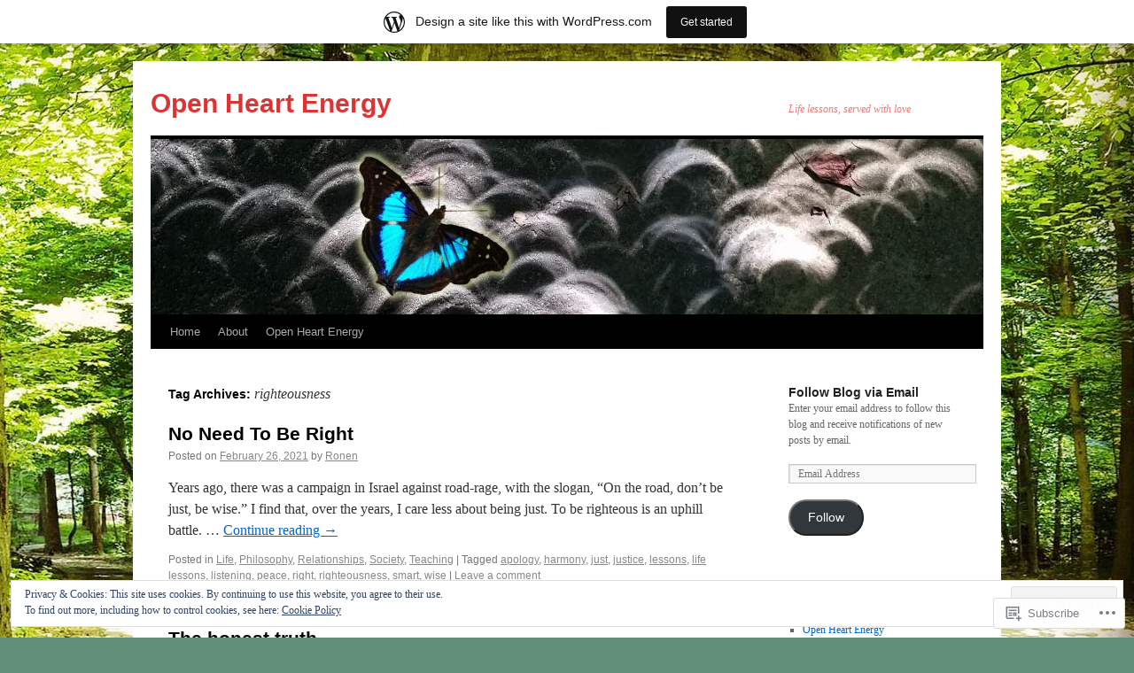

--- FILE ---
content_type: text/html; charset=UTF-8
request_url: https://todayslearningjourney.wordpress.com/tag/righteousness/
body_size: 24330
content:
<!DOCTYPE html>
<html lang="en">
<head>
<meta charset="UTF-8" />
<title>
righteousness | Open Heart Energy</title>
<link rel="profile" href="https://gmpg.org/xfn/11" />
<link rel="stylesheet" type="text/css" media="all" href="https://s0.wp.com/wp-content/themes/pub/twentyten/style.css?m=1659017451i&amp;ver=20190507" />
<link rel="pingback" href="https://todayslearningjourney.wordpress.com/xmlrpc.php">
<meta name='robots' content='max-image-preview:large' />
<link rel='dns-prefetch' href='//s0.wp.com' />
<link rel='dns-prefetch' href='//af.pubmine.com' />
<link rel="alternate" type="application/rss+xml" title="Open Heart Energy &raquo; Feed" href="https://todayslearningjourney.wordpress.com/feed/" />
<link rel="alternate" type="application/rss+xml" title="Open Heart Energy &raquo; Comments Feed" href="https://todayslearningjourney.wordpress.com/comments/feed/" />
<link rel="alternate" type="application/rss+xml" title="Open Heart Energy &raquo; righteousness Tag Feed" href="https://todayslearningjourney.wordpress.com/tag/righteousness/feed/" />
	<script type="text/javascript">
		/* <![CDATA[ */
		function addLoadEvent(func) {
			var oldonload = window.onload;
			if (typeof window.onload != 'function') {
				window.onload = func;
			} else {
				window.onload = function () {
					oldonload();
					func();
				}
			}
		}
		/* ]]> */
	</script>
	<link crossorigin='anonymous' rel='stylesheet' id='all-css-0-1' href='/_static/??-eJxtjEsOwjAMRC9EMBUoiAXiLG6wojTOR7WjiNuTdoGEYDkz7w30alzJSlkhNVO5+ZAFenh6UgFqYy0xkGHsoJQqo5KA6Ivp6EQO8P+AQxzYQlrRRbOnH3zm4j9CwjWShuzNjCsM9LvZ5Ee6T1c72cvpZs/LG8VZRLg=&cssminify=yes' type='text/css' media='all' />
<style id='wp-emoji-styles-inline-css'>

	img.wp-smiley, img.emoji {
		display: inline !important;
		border: none !important;
		box-shadow: none !important;
		height: 1em !important;
		width: 1em !important;
		margin: 0 0.07em !important;
		vertical-align: -0.1em !important;
		background: none !important;
		padding: 0 !important;
	}
/*# sourceURL=wp-emoji-styles-inline-css */
</style>
<link crossorigin='anonymous' rel='stylesheet' id='all-css-2-1' href='/wp-content/plugins/gutenberg-core/v22.2.0/build/styles/block-library/style.css?m=1764855221i&cssminify=yes' type='text/css' media='all' />
<style id='wp-block-library-inline-css'>
.has-text-align-justify {
	text-align:justify;
}
.has-text-align-justify{text-align:justify;}

/*# sourceURL=wp-block-library-inline-css */
</style><style id='wp-block-paragraph-inline-css'>
.is-small-text{font-size:.875em}.is-regular-text{font-size:1em}.is-large-text{font-size:2.25em}.is-larger-text{font-size:3em}.has-drop-cap:not(:focus):first-letter{float:left;font-size:8.4em;font-style:normal;font-weight:100;line-height:.68;margin:.05em .1em 0 0;text-transform:uppercase}body.rtl .has-drop-cap:not(:focus):first-letter{float:none;margin-left:.1em}p.has-drop-cap.has-background{overflow:hidden}:root :where(p.has-background){padding:1.25em 2.375em}:where(p.has-text-color:not(.has-link-color)) a{color:inherit}p.has-text-align-left[style*="writing-mode:vertical-lr"],p.has-text-align-right[style*="writing-mode:vertical-rl"]{rotate:180deg}
/*# sourceURL=/wp-content/plugins/gutenberg-core/v22.2.0/build/styles/block-library/paragraph/style.css */
</style>
<style id='global-styles-inline-css'>
:root{--wp--preset--aspect-ratio--square: 1;--wp--preset--aspect-ratio--4-3: 4/3;--wp--preset--aspect-ratio--3-4: 3/4;--wp--preset--aspect-ratio--3-2: 3/2;--wp--preset--aspect-ratio--2-3: 2/3;--wp--preset--aspect-ratio--16-9: 16/9;--wp--preset--aspect-ratio--9-16: 9/16;--wp--preset--color--black: #000;--wp--preset--color--cyan-bluish-gray: #abb8c3;--wp--preset--color--white: #fff;--wp--preset--color--pale-pink: #f78da7;--wp--preset--color--vivid-red: #cf2e2e;--wp--preset--color--luminous-vivid-orange: #ff6900;--wp--preset--color--luminous-vivid-amber: #fcb900;--wp--preset--color--light-green-cyan: #7bdcb5;--wp--preset--color--vivid-green-cyan: #00d084;--wp--preset--color--pale-cyan-blue: #8ed1fc;--wp--preset--color--vivid-cyan-blue: #0693e3;--wp--preset--color--vivid-purple: #9b51e0;--wp--preset--color--blue: #0066cc;--wp--preset--color--medium-gray: #666;--wp--preset--color--light-gray: #f1f1f1;--wp--preset--gradient--vivid-cyan-blue-to-vivid-purple: linear-gradient(135deg,rgb(6,147,227) 0%,rgb(155,81,224) 100%);--wp--preset--gradient--light-green-cyan-to-vivid-green-cyan: linear-gradient(135deg,rgb(122,220,180) 0%,rgb(0,208,130) 100%);--wp--preset--gradient--luminous-vivid-amber-to-luminous-vivid-orange: linear-gradient(135deg,rgb(252,185,0) 0%,rgb(255,105,0) 100%);--wp--preset--gradient--luminous-vivid-orange-to-vivid-red: linear-gradient(135deg,rgb(255,105,0) 0%,rgb(207,46,46) 100%);--wp--preset--gradient--very-light-gray-to-cyan-bluish-gray: linear-gradient(135deg,rgb(238,238,238) 0%,rgb(169,184,195) 100%);--wp--preset--gradient--cool-to-warm-spectrum: linear-gradient(135deg,rgb(74,234,220) 0%,rgb(151,120,209) 20%,rgb(207,42,186) 40%,rgb(238,44,130) 60%,rgb(251,105,98) 80%,rgb(254,248,76) 100%);--wp--preset--gradient--blush-light-purple: linear-gradient(135deg,rgb(255,206,236) 0%,rgb(152,150,240) 100%);--wp--preset--gradient--blush-bordeaux: linear-gradient(135deg,rgb(254,205,165) 0%,rgb(254,45,45) 50%,rgb(107,0,62) 100%);--wp--preset--gradient--luminous-dusk: linear-gradient(135deg,rgb(255,203,112) 0%,rgb(199,81,192) 50%,rgb(65,88,208) 100%);--wp--preset--gradient--pale-ocean: linear-gradient(135deg,rgb(255,245,203) 0%,rgb(182,227,212) 50%,rgb(51,167,181) 100%);--wp--preset--gradient--electric-grass: linear-gradient(135deg,rgb(202,248,128) 0%,rgb(113,206,126) 100%);--wp--preset--gradient--midnight: linear-gradient(135deg,rgb(2,3,129) 0%,rgb(40,116,252) 100%);--wp--preset--font-size--small: 13px;--wp--preset--font-size--medium: 20px;--wp--preset--font-size--large: 36px;--wp--preset--font-size--x-large: 42px;--wp--preset--font-family--albert-sans: 'Albert Sans', sans-serif;--wp--preset--font-family--alegreya: Alegreya, serif;--wp--preset--font-family--arvo: Arvo, serif;--wp--preset--font-family--bodoni-moda: 'Bodoni Moda', serif;--wp--preset--font-family--bricolage-grotesque: 'Bricolage Grotesque', sans-serif;--wp--preset--font-family--cabin: Cabin, sans-serif;--wp--preset--font-family--chivo: Chivo, sans-serif;--wp--preset--font-family--commissioner: Commissioner, sans-serif;--wp--preset--font-family--cormorant: Cormorant, serif;--wp--preset--font-family--courier-prime: 'Courier Prime', monospace;--wp--preset--font-family--crimson-pro: 'Crimson Pro', serif;--wp--preset--font-family--dm-mono: 'DM Mono', monospace;--wp--preset--font-family--dm-sans: 'DM Sans', sans-serif;--wp--preset--font-family--dm-serif-display: 'DM Serif Display', serif;--wp--preset--font-family--domine: Domine, serif;--wp--preset--font-family--eb-garamond: 'EB Garamond', serif;--wp--preset--font-family--epilogue: Epilogue, sans-serif;--wp--preset--font-family--fahkwang: Fahkwang, sans-serif;--wp--preset--font-family--figtree: Figtree, sans-serif;--wp--preset--font-family--fira-sans: 'Fira Sans', sans-serif;--wp--preset--font-family--fjalla-one: 'Fjalla One', sans-serif;--wp--preset--font-family--fraunces: Fraunces, serif;--wp--preset--font-family--gabarito: Gabarito, system-ui;--wp--preset--font-family--ibm-plex-mono: 'IBM Plex Mono', monospace;--wp--preset--font-family--ibm-plex-sans: 'IBM Plex Sans', sans-serif;--wp--preset--font-family--ibarra-real-nova: 'Ibarra Real Nova', serif;--wp--preset--font-family--instrument-serif: 'Instrument Serif', serif;--wp--preset--font-family--inter: Inter, sans-serif;--wp--preset--font-family--josefin-sans: 'Josefin Sans', sans-serif;--wp--preset--font-family--jost: Jost, sans-serif;--wp--preset--font-family--libre-baskerville: 'Libre Baskerville', serif;--wp--preset--font-family--libre-franklin: 'Libre Franklin', sans-serif;--wp--preset--font-family--literata: Literata, serif;--wp--preset--font-family--lora: Lora, serif;--wp--preset--font-family--merriweather: Merriweather, serif;--wp--preset--font-family--montserrat: Montserrat, sans-serif;--wp--preset--font-family--newsreader: Newsreader, serif;--wp--preset--font-family--noto-sans-mono: 'Noto Sans Mono', sans-serif;--wp--preset--font-family--nunito: Nunito, sans-serif;--wp--preset--font-family--open-sans: 'Open Sans', sans-serif;--wp--preset--font-family--overpass: Overpass, sans-serif;--wp--preset--font-family--pt-serif: 'PT Serif', serif;--wp--preset--font-family--petrona: Petrona, serif;--wp--preset--font-family--piazzolla: Piazzolla, serif;--wp--preset--font-family--playfair-display: 'Playfair Display', serif;--wp--preset--font-family--plus-jakarta-sans: 'Plus Jakarta Sans', sans-serif;--wp--preset--font-family--poppins: Poppins, sans-serif;--wp--preset--font-family--raleway: Raleway, sans-serif;--wp--preset--font-family--roboto: Roboto, sans-serif;--wp--preset--font-family--roboto-slab: 'Roboto Slab', serif;--wp--preset--font-family--rubik: Rubik, sans-serif;--wp--preset--font-family--rufina: Rufina, serif;--wp--preset--font-family--sora: Sora, sans-serif;--wp--preset--font-family--source-sans-3: 'Source Sans 3', sans-serif;--wp--preset--font-family--source-serif-4: 'Source Serif 4', serif;--wp--preset--font-family--space-mono: 'Space Mono', monospace;--wp--preset--font-family--syne: Syne, sans-serif;--wp--preset--font-family--texturina: Texturina, serif;--wp--preset--font-family--urbanist: Urbanist, sans-serif;--wp--preset--font-family--work-sans: 'Work Sans', sans-serif;--wp--preset--spacing--20: 0.44rem;--wp--preset--spacing--30: 0.67rem;--wp--preset--spacing--40: 1rem;--wp--preset--spacing--50: 1.5rem;--wp--preset--spacing--60: 2.25rem;--wp--preset--spacing--70: 3.38rem;--wp--preset--spacing--80: 5.06rem;--wp--preset--shadow--natural: 6px 6px 9px rgba(0, 0, 0, 0.2);--wp--preset--shadow--deep: 12px 12px 50px rgba(0, 0, 0, 0.4);--wp--preset--shadow--sharp: 6px 6px 0px rgba(0, 0, 0, 0.2);--wp--preset--shadow--outlined: 6px 6px 0px -3px rgb(255, 255, 255), 6px 6px rgb(0, 0, 0);--wp--preset--shadow--crisp: 6px 6px 0px rgb(0, 0, 0);}:where(.is-layout-flex){gap: 0.5em;}:where(.is-layout-grid){gap: 0.5em;}body .is-layout-flex{display: flex;}.is-layout-flex{flex-wrap: wrap;align-items: center;}.is-layout-flex > :is(*, div){margin: 0;}body .is-layout-grid{display: grid;}.is-layout-grid > :is(*, div){margin: 0;}:where(.wp-block-columns.is-layout-flex){gap: 2em;}:where(.wp-block-columns.is-layout-grid){gap: 2em;}:where(.wp-block-post-template.is-layout-flex){gap: 1.25em;}:where(.wp-block-post-template.is-layout-grid){gap: 1.25em;}.has-black-color{color: var(--wp--preset--color--black) !important;}.has-cyan-bluish-gray-color{color: var(--wp--preset--color--cyan-bluish-gray) !important;}.has-white-color{color: var(--wp--preset--color--white) !important;}.has-pale-pink-color{color: var(--wp--preset--color--pale-pink) !important;}.has-vivid-red-color{color: var(--wp--preset--color--vivid-red) !important;}.has-luminous-vivid-orange-color{color: var(--wp--preset--color--luminous-vivid-orange) !important;}.has-luminous-vivid-amber-color{color: var(--wp--preset--color--luminous-vivid-amber) !important;}.has-light-green-cyan-color{color: var(--wp--preset--color--light-green-cyan) !important;}.has-vivid-green-cyan-color{color: var(--wp--preset--color--vivid-green-cyan) !important;}.has-pale-cyan-blue-color{color: var(--wp--preset--color--pale-cyan-blue) !important;}.has-vivid-cyan-blue-color{color: var(--wp--preset--color--vivid-cyan-blue) !important;}.has-vivid-purple-color{color: var(--wp--preset--color--vivid-purple) !important;}.has-black-background-color{background-color: var(--wp--preset--color--black) !important;}.has-cyan-bluish-gray-background-color{background-color: var(--wp--preset--color--cyan-bluish-gray) !important;}.has-white-background-color{background-color: var(--wp--preset--color--white) !important;}.has-pale-pink-background-color{background-color: var(--wp--preset--color--pale-pink) !important;}.has-vivid-red-background-color{background-color: var(--wp--preset--color--vivid-red) !important;}.has-luminous-vivid-orange-background-color{background-color: var(--wp--preset--color--luminous-vivid-orange) !important;}.has-luminous-vivid-amber-background-color{background-color: var(--wp--preset--color--luminous-vivid-amber) !important;}.has-light-green-cyan-background-color{background-color: var(--wp--preset--color--light-green-cyan) !important;}.has-vivid-green-cyan-background-color{background-color: var(--wp--preset--color--vivid-green-cyan) !important;}.has-pale-cyan-blue-background-color{background-color: var(--wp--preset--color--pale-cyan-blue) !important;}.has-vivid-cyan-blue-background-color{background-color: var(--wp--preset--color--vivid-cyan-blue) !important;}.has-vivid-purple-background-color{background-color: var(--wp--preset--color--vivid-purple) !important;}.has-black-border-color{border-color: var(--wp--preset--color--black) !important;}.has-cyan-bluish-gray-border-color{border-color: var(--wp--preset--color--cyan-bluish-gray) !important;}.has-white-border-color{border-color: var(--wp--preset--color--white) !important;}.has-pale-pink-border-color{border-color: var(--wp--preset--color--pale-pink) !important;}.has-vivid-red-border-color{border-color: var(--wp--preset--color--vivid-red) !important;}.has-luminous-vivid-orange-border-color{border-color: var(--wp--preset--color--luminous-vivid-orange) !important;}.has-luminous-vivid-amber-border-color{border-color: var(--wp--preset--color--luminous-vivid-amber) !important;}.has-light-green-cyan-border-color{border-color: var(--wp--preset--color--light-green-cyan) !important;}.has-vivid-green-cyan-border-color{border-color: var(--wp--preset--color--vivid-green-cyan) !important;}.has-pale-cyan-blue-border-color{border-color: var(--wp--preset--color--pale-cyan-blue) !important;}.has-vivid-cyan-blue-border-color{border-color: var(--wp--preset--color--vivid-cyan-blue) !important;}.has-vivid-purple-border-color{border-color: var(--wp--preset--color--vivid-purple) !important;}.has-vivid-cyan-blue-to-vivid-purple-gradient-background{background: var(--wp--preset--gradient--vivid-cyan-blue-to-vivid-purple) !important;}.has-light-green-cyan-to-vivid-green-cyan-gradient-background{background: var(--wp--preset--gradient--light-green-cyan-to-vivid-green-cyan) !important;}.has-luminous-vivid-amber-to-luminous-vivid-orange-gradient-background{background: var(--wp--preset--gradient--luminous-vivid-amber-to-luminous-vivid-orange) !important;}.has-luminous-vivid-orange-to-vivid-red-gradient-background{background: var(--wp--preset--gradient--luminous-vivid-orange-to-vivid-red) !important;}.has-very-light-gray-to-cyan-bluish-gray-gradient-background{background: var(--wp--preset--gradient--very-light-gray-to-cyan-bluish-gray) !important;}.has-cool-to-warm-spectrum-gradient-background{background: var(--wp--preset--gradient--cool-to-warm-spectrum) !important;}.has-blush-light-purple-gradient-background{background: var(--wp--preset--gradient--blush-light-purple) !important;}.has-blush-bordeaux-gradient-background{background: var(--wp--preset--gradient--blush-bordeaux) !important;}.has-luminous-dusk-gradient-background{background: var(--wp--preset--gradient--luminous-dusk) !important;}.has-pale-ocean-gradient-background{background: var(--wp--preset--gradient--pale-ocean) !important;}.has-electric-grass-gradient-background{background: var(--wp--preset--gradient--electric-grass) !important;}.has-midnight-gradient-background{background: var(--wp--preset--gradient--midnight) !important;}.has-small-font-size{font-size: var(--wp--preset--font-size--small) !important;}.has-medium-font-size{font-size: var(--wp--preset--font-size--medium) !important;}.has-large-font-size{font-size: var(--wp--preset--font-size--large) !important;}.has-x-large-font-size{font-size: var(--wp--preset--font-size--x-large) !important;}.has-albert-sans-font-family{font-family: var(--wp--preset--font-family--albert-sans) !important;}.has-alegreya-font-family{font-family: var(--wp--preset--font-family--alegreya) !important;}.has-arvo-font-family{font-family: var(--wp--preset--font-family--arvo) !important;}.has-bodoni-moda-font-family{font-family: var(--wp--preset--font-family--bodoni-moda) !important;}.has-bricolage-grotesque-font-family{font-family: var(--wp--preset--font-family--bricolage-grotesque) !important;}.has-cabin-font-family{font-family: var(--wp--preset--font-family--cabin) !important;}.has-chivo-font-family{font-family: var(--wp--preset--font-family--chivo) !important;}.has-commissioner-font-family{font-family: var(--wp--preset--font-family--commissioner) !important;}.has-cormorant-font-family{font-family: var(--wp--preset--font-family--cormorant) !important;}.has-courier-prime-font-family{font-family: var(--wp--preset--font-family--courier-prime) !important;}.has-crimson-pro-font-family{font-family: var(--wp--preset--font-family--crimson-pro) !important;}.has-dm-mono-font-family{font-family: var(--wp--preset--font-family--dm-mono) !important;}.has-dm-sans-font-family{font-family: var(--wp--preset--font-family--dm-sans) !important;}.has-dm-serif-display-font-family{font-family: var(--wp--preset--font-family--dm-serif-display) !important;}.has-domine-font-family{font-family: var(--wp--preset--font-family--domine) !important;}.has-eb-garamond-font-family{font-family: var(--wp--preset--font-family--eb-garamond) !important;}.has-epilogue-font-family{font-family: var(--wp--preset--font-family--epilogue) !important;}.has-fahkwang-font-family{font-family: var(--wp--preset--font-family--fahkwang) !important;}.has-figtree-font-family{font-family: var(--wp--preset--font-family--figtree) !important;}.has-fira-sans-font-family{font-family: var(--wp--preset--font-family--fira-sans) !important;}.has-fjalla-one-font-family{font-family: var(--wp--preset--font-family--fjalla-one) !important;}.has-fraunces-font-family{font-family: var(--wp--preset--font-family--fraunces) !important;}.has-gabarito-font-family{font-family: var(--wp--preset--font-family--gabarito) !important;}.has-ibm-plex-mono-font-family{font-family: var(--wp--preset--font-family--ibm-plex-mono) !important;}.has-ibm-plex-sans-font-family{font-family: var(--wp--preset--font-family--ibm-plex-sans) !important;}.has-ibarra-real-nova-font-family{font-family: var(--wp--preset--font-family--ibarra-real-nova) !important;}.has-instrument-serif-font-family{font-family: var(--wp--preset--font-family--instrument-serif) !important;}.has-inter-font-family{font-family: var(--wp--preset--font-family--inter) !important;}.has-josefin-sans-font-family{font-family: var(--wp--preset--font-family--josefin-sans) !important;}.has-jost-font-family{font-family: var(--wp--preset--font-family--jost) !important;}.has-libre-baskerville-font-family{font-family: var(--wp--preset--font-family--libre-baskerville) !important;}.has-libre-franklin-font-family{font-family: var(--wp--preset--font-family--libre-franklin) !important;}.has-literata-font-family{font-family: var(--wp--preset--font-family--literata) !important;}.has-lora-font-family{font-family: var(--wp--preset--font-family--lora) !important;}.has-merriweather-font-family{font-family: var(--wp--preset--font-family--merriweather) !important;}.has-montserrat-font-family{font-family: var(--wp--preset--font-family--montserrat) !important;}.has-newsreader-font-family{font-family: var(--wp--preset--font-family--newsreader) !important;}.has-noto-sans-mono-font-family{font-family: var(--wp--preset--font-family--noto-sans-mono) !important;}.has-nunito-font-family{font-family: var(--wp--preset--font-family--nunito) !important;}.has-open-sans-font-family{font-family: var(--wp--preset--font-family--open-sans) !important;}.has-overpass-font-family{font-family: var(--wp--preset--font-family--overpass) !important;}.has-pt-serif-font-family{font-family: var(--wp--preset--font-family--pt-serif) !important;}.has-petrona-font-family{font-family: var(--wp--preset--font-family--petrona) !important;}.has-piazzolla-font-family{font-family: var(--wp--preset--font-family--piazzolla) !important;}.has-playfair-display-font-family{font-family: var(--wp--preset--font-family--playfair-display) !important;}.has-plus-jakarta-sans-font-family{font-family: var(--wp--preset--font-family--plus-jakarta-sans) !important;}.has-poppins-font-family{font-family: var(--wp--preset--font-family--poppins) !important;}.has-raleway-font-family{font-family: var(--wp--preset--font-family--raleway) !important;}.has-roboto-font-family{font-family: var(--wp--preset--font-family--roboto) !important;}.has-roboto-slab-font-family{font-family: var(--wp--preset--font-family--roboto-slab) !important;}.has-rubik-font-family{font-family: var(--wp--preset--font-family--rubik) !important;}.has-rufina-font-family{font-family: var(--wp--preset--font-family--rufina) !important;}.has-sora-font-family{font-family: var(--wp--preset--font-family--sora) !important;}.has-source-sans-3-font-family{font-family: var(--wp--preset--font-family--source-sans-3) !important;}.has-source-serif-4-font-family{font-family: var(--wp--preset--font-family--source-serif-4) !important;}.has-space-mono-font-family{font-family: var(--wp--preset--font-family--space-mono) !important;}.has-syne-font-family{font-family: var(--wp--preset--font-family--syne) !important;}.has-texturina-font-family{font-family: var(--wp--preset--font-family--texturina) !important;}.has-urbanist-font-family{font-family: var(--wp--preset--font-family--urbanist) !important;}.has-work-sans-font-family{font-family: var(--wp--preset--font-family--work-sans) !important;}
/*# sourceURL=global-styles-inline-css */
</style>

<style id='classic-theme-styles-inline-css'>
/*! This file is auto-generated */
.wp-block-button__link{color:#fff;background-color:#32373c;border-radius:9999px;box-shadow:none;text-decoration:none;padding:calc(.667em + 2px) calc(1.333em + 2px);font-size:1.125em}.wp-block-file__button{background:#32373c;color:#fff;text-decoration:none}
/*# sourceURL=/wp-includes/css/classic-themes.min.css */
</style>
<link crossorigin='anonymous' rel='stylesheet' id='all-css-4-1' href='/_static/??-eJyNj9EKwjAMRX/INHSKzgfxW9YuaLXZytI69vdmG6ggiC95ONxzk+CYwPddpi5jiuUSOkHfu9j7u2BlbG0sSOAUCQZ6mB22QfIrAZKnSMaLbPCjiAu8uwZSzqnJc4KpDQ1FYo390sakDjiXBhIBnRwKQ76qKF/eijEVh3lUMCnF9cD/sssXsOychTOf7L629baqjofbEz0ua3Y=&cssminify=yes' type='text/css' media='all' />
<style id='jetpack_facebook_likebox-inline-css'>
.widget_facebook_likebox {
	overflow: hidden;
}

/*# sourceURL=/wp-content/mu-plugins/jetpack-plugin/moon/modules/widgets/facebook-likebox/style.css */
</style>
<link crossorigin='anonymous' rel='stylesheet' id='all-css-6-1' href='/_static/??-eJzTLy/QTc7PK0nNK9HPLdUtyClNz8wr1i9KTcrJTwcy0/WTi5G5ekCujj52Temp+bo5+cmJJZn5eSgc3bScxMwikFb7XFtDE1NLExMLc0OTLACohS2q&cssminify=yes' type='text/css' media='all' />
<style id='jetpack-global-styles-frontend-style-inline-css'>
:root { --font-headings: unset; --font-base: unset; --font-headings-default: -apple-system,BlinkMacSystemFont,"Segoe UI",Roboto,Oxygen-Sans,Ubuntu,Cantarell,"Helvetica Neue",sans-serif; --font-base-default: -apple-system,BlinkMacSystemFont,"Segoe UI",Roboto,Oxygen-Sans,Ubuntu,Cantarell,"Helvetica Neue",sans-serif;}
/*# sourceURL=jetpack-global-styles-frontend-style-inline-css */
</style>
<link crossorigin='anonymous' rel='stylesheet' id='all-css-8-1' href='/_static/??-eJyNjcEKwjAQRH/IuFRT6kX8FNkmS5K6yQY3Qfx7bfEiXrwM82B4A49qnJRGpUHupnIPqSgs1Cq624chi6zhO5OCRryTR++fW00l7J3qDv43XVNxoOISsmEJol/wY2uR8vs3WggsM/I6uOTzMI3Hw8lOg11eUT1JKA==&cssminify=yes' type='text/css' media='all' />
<script type="text/javascript" id="wpcom-actionbar-placeholder-js-extra">
/* <![CDATA[ */
var actionbardata = {"siteID":"61122328","postID":"0","siteURL":"https://todayslearningjourney.wordpress.com","xhrURL":"https://todayslearningjourney.wordpress.com/wp-admin/admin-ajax.php","nonce":"8d63a61e57","isLoggedIn":"","statusMessage":"","subsEmailDefault":"instantly","proxyScriptUrl":"https://s0.wp.com/wp-content/js/wpcom-proxy-request.js?m=1513050504i&amp;ver=20211021","i18n":{"followedText":"New posts from this site will now appear in your \u003Ca href=\"https://wordpress.com/reader\"\u003EReader\u003C/a\u003E","foldBar":"Collapse this bar","unfoldBar":"Expand this bar","shortLinkCopied":"Shortlink copied to clipboard."}};
//# sourceURL=wpcom-actionbar-placeholder-js-extra
/* ]]> */
</script>
<script type="text/javascript" id="jetpack-mu-wpcom-settings-js-before">
/* <![CDATA[ */
var JETPACK_MU_WPCOM_SETTINGS = {"assetsUrl":"https://s0.wp.com/wp-content/mu-plugins/jetpack-mu-wpcom-plugin/moon/jetpack_vendor/automattic/jetpack-mu-wpcom/src/build/"};
//# sourceURL=jetpack-mu-wpcom-settings-js-before
/* ]]> */
</script>
<script crossorigin='anonymous' type='text/javascript'  src='/_static/??/wp-content/js/rlt-proxy.js,/wp-content/blog-plugins/wordads-classes/js/cmp/v2/cmp-non-gdpr.js?m=1720530689j'></script>
<script type="text/javascript" id="rlt-proxy-js-after">
/* <![CDATA[ */
	rltInitialize( {"token":null,"iframeOrigins":["https:\/\/widgets.wp.com"]} );
//# sourceURL=rlt-proxy-js-after
/* ]]> */
</script>
<link rel="EditURI" type="application/rsd+xml" title="RSD" href="https://todayslearningjourney.wordpress.com/xmlrpc.php?rsd" />
<meta name="generator" content="WordPress.com" />

<!-- Jetpack Open Graph Tags -->
<meta property="og:type" content="website" />
<meta property="og:title" content="righteousness &#8211; Open Heart Energy" />
<meta property="og:url" content="https://todayslearningjourney.wordpress.com/tag/righteousness/" />
<meta property="og:site_name" content="Open Heart Energy" />
<meta property="og:image" content="https://todayslearningjourney.wordpress.com/wp-content/uploads/2018/02/cropped-butterfly1.png?w=200" />
<meta property="og:image:width" content="200" />
<meta property="og:image:height" content="200" />
<meta property="og:image:alt" content="" />
<meta property="og:locale" content="en_US" />
<meta property="fb:app_id" content="249643311490" />
<meta name="twitter:creator" content="@rondnor" />
<meta name="twitter:site" content="@rondnor" />

<!-- End Jetpack Open Graph Tags -->
<link rel='openid.server' href='https://todayslearningjourney.wordpress.com/?openidserver=1' />
<link rel='openid.delegate' href='https://todayslearningjourney.wordpress.com/' />
<link rel="search" type="application/opensearchdescription+xml" href="https://todayslearningjourney.wordpress.com/osd.xml" title="Open Heart Energy" />
<link rel="search" type="application/opensearchdescription+xml" href="https://s1.wp.com/opensearch.xml" title="WordPress.com" />
<meta name="theme-color" content="#608e78" />
<meta name="description" content="Posts about righteousness written by Ronen" />
		<style type="text/css" id="twentyten-header-css">
					#site-title a,
			#site-description {
				color: #dd3333 !important;
			}
				</style>
	<style type="text/css" id="custom-background-css">
body.custom-background { background-color: #608e78; background-image: url("https://todayslearningjourney.files.wordpress.com/2018/02/love_tree1.jpg"); background-position: right top; background-size: auto; background-repeat: repeat-x; background-attachment: fixed; }
</style>
	<script type="text/javascript">
/* <![CDATA[ */
var wa_client = {}; wa_client.cmd = []; wa_client.config = { 'blog_id': 61122328, 'blog_language': 'en', 'is_wordads': false, 'hosting_type': 0, 'afp_account_id': null, 'afp_host_id': 5038568878849053, 'theme': 'pub/twentyten', '_': { 'title': 'Advertisement', 'privacy_settings': 'Privacy Settings' }, 'formats': [ 'belowpost', 'bottom_sticky', 'sidebar_sticky_right', 'sidebar', 'gutenberg_rectangle', 'gutenberg_leaderboard', 'gutenberg_mobile_leaderboard', 'gutenberg_skyscraper' ] };
/* ]]> */
</script>
		<script type="text/javascript">

			window.doNotSellCallback = function() {

				var linkElements = [
					'a[href="https://wordpress.com/?ref=footer_blog"]',
					'a[href="https://wordpress.com/?ref=footer_website"]',
					'a[href="https://wordpress.com/?ref=vertical_footer"]',
					'a[href^="https://wordpress.com/?ref=footer_segment_"]',
				].join(',');

				var dnsLink = document.createElement( 'a' );
				dnsLink.href = 'https://wordpress.com/advertising-program-optout/';
				dnsLink.classList.add( 'do-not-sell-link' );
				dnsLink.rel = 'nofollow';
				dnsLink.style.marginLeft = '0.5em';
				dnsLink.textContent = 'Do Not Sell or Share My Personal Information';

				var creditLinks = document.querySelectorAll( linkElements );

				if ( 0 === creditLinks.length ) {
					return false;
				}

				Array.prototype.forEach.call( creditLinks, function( el ) {
					el.insertAdjacentElement( 'afterend', dnsLink );
				});

				return true;
			};

		</script>
		<style type="text/css" id="custom-colors-css">#access ul li.current_page_item > a, #access ul li.current_page_parent > a, #access ul li.current-menu-ancestor > a, #access ul li.current-menu-item > a, #access ul li.current-menu-parent > a { color: #FFFFFF;}
#access li:hover > a, #access ul ul *:hover > a { fg2: #ffffff;}
#access a { color: #AAAAAA;}
.entry-meta a:link, .entry-utility a:link { color: #888888;}
body { background-color: #608e78;}
</style>
<link rel="icon" href="https://todayslearningjourney.wordpress.com/wp-content/uploads/2018/02/cropped-butterfly1.png?w=32" sizes="32x32" />
<link rel="icon" href="https://todayslearningjourney.wordpress.com/wp-content/uploads/2018/02/cropped-butterfly1.png?w=192" sizes="192x192" />
<link rel="apple-touch-icon" href="https://todayslearningjourney.wordpress.com/wp-content/uploads/2018/02/cropped-butterfly1.png?w=180" />
<meta name="msapplication-TileImage" content="https://todayslearningjourney.wordpress.com/wp-content/uploads/2018/02/cropped-butterfly1.png?w=270" />
<script type="text/javascript">
	window.google_analytics_uacct = "UA-52447-2";
</script>

<script type="text/javascript">
	var _gaq = _gaq || [];
	_gaq.push(['_setAccount', 'UA-52447-2']);
	_gaq.push(['_gat._anonymizeIp']);
	_gaq.push(['_setDomainName', 'wordpress.com']);
	_gaq.push(['_initData']);
	_gaq.push(['_trackPageview']);

	(function() {
		var ga = document.createElement('script'); ga.type = 'text/javascript'; ga.async = true;
		ga.src = ('https:' == document.location.protocol ? 'https://ssl' : 'http://www') + '.google-analytics.com/ga.js';
		(document.getElementsByTagName('head')[0] || document.getElementsByTagName('body')[0]).appendChild(ga);
	})();
</script>
<link crossorigin='anonymous' rel='stylesheet' id='all-css-0-3' href='/_static/??-eJyVjkEKwkAMRS9kG2rR4kI8irTpIGknyTCZ0OtXsRXc6fJ9Ho8PS6pQpQQpwF6l6A8SgymU1OO8MbCqwJ0EYYiKs4EtlEKu0ewAvxdYR4/BAPusbiF+pH34N/i+5BRHMB8MM6VC+pS/qGaSV/nG16Y7tZfu3DbHaQXdH15M&cssminify=yes' type='text/css' media='all' />
</head>

<body class="archive tag tag-righteousness tag-137584 custom-background wp-theme-pubtwentyten customizer-styles-applied single-author jetpack-reblog-enabled has-marketing-bar has-marketing-bar-theme-twenty-ten">
<div id="wrapper" class="hfeed">
	<div id="header">
		<div id="masthead">
			<div id="branding" role="banner">
								<div id="site-title">
					<span>
						<a href="https://todayslearningjourney.wordpress.com/" title="Open Heart Energy" rel="home">Open Heart Energy</a>
					</span>
				</div>
				<div id="site-description">Life lessons, served with love</div>

									<a class="home-link" href="https://todayslearningjourney.wordpress.com/" title="Open Heart Energy" rel="home">
						<img src="https://todayslearningjourney.wordpress.com/wp-content/uploads/2018/02/cropped-fc-cover.jpg" width="940" height="198" alt="" />
					</a>
								</div><!-- #branding -->

			<div id="access" role="navigation">
								<div class="skip-link screen-reader-text"><a href="#content" title="Skip to content">Skip to content</a></div>
				<div class="menu"><ul>
<li ><a href="https://todayslearningjourney.wordpress.com/">Home</a></li><li class="page_item page-item-6"><a href="https://todayslearningjourney.wordpress.com/about-2/">About</a></li>
<li class="page_item page-item-2289"><a href="https://todayslearningjourney.wordpress.com/open-heart-energy/">Open Heart Energy</a></li>
</ul></div>
			</div><!-- #access -->
		</div><!-- #masthead -->
	</div><!-- #header -->

	<div id="main">

		<div id="container">
			<div id="content" role="main">

				<h1 class="page-title">Tag Archives: <span>righteousness</span></h1>

				



	
			<div id="post-2388" class="post-2388 post type-post status-publish format-standard has-post-thumbnail hentry category-life category-philosophy category-relationships category-society category-teaching tag-apology tag-harmony tag-just tag-justice tag-lessons tag-life-lessons tag-listening tag-peace tag-right tag-righteousness tag-smart tag-wise">
			<h2 class="entry-title"><a href="https://todayslearningjourney.wordpress.com/2021/02/26/no-need-to-be-right/" rel="bookmark">No Need To Be&nbsp;Right</a></h2>

			<div class="entry-meta">
				<span class="meta-prep meta-prep-author">Posted on</span> <a href="https://todayslearningjourney.wordpress.com/2021/02/26/no-need-to-be-right/" title="9:27 am" rel="bookmark"><span class="entry-date">February 26, 2021</span></a> <span class="meta-sep">by</span> <span class="author vcard"><a class="url fn n" href="https://todayslearningjourney.wordpress.com/author/ronendivon/" title="View all posts by Ronen">Ronen</a></span>			</div><!-- .entry-meta -->

					<div class="entry-summary">
				<p>Years ago, there was a campaign in Israel against road-rage, with the slogan, “On the road, don’t be just, be wise.” I find that, over the years, I care less about being just. To be righteous is an uphill battle. &hellip; <a href="https://todayslearningjourney.wordpress.com/2021/02/26/no-need-to-be-right/">Continue reading <span class="meta-nav">&rarr;</span></a></p>
			</div><!-- .entry-summary -->
	
			<div class="entry-utility">
													<span class="cat-links">
						<span class="entry-utility-prep entry-utility-prep-cat-links">Posted in</span> <a href="https://todayslearningjourney.wordpress.com/category/life/" rel="category tag">Life</a>, <a href="https://todayslearningjourney.wordpress.com/category/philosophy/" rel="category tag">Philosophy</a>, <a href="https://todayslearningjourney.wordpress.com/category/relationships/" rel="category tag">Relationships</a>, <a href="https://todayslearningjourney.wordpress.com/category/society/" rel="category tag">Society</a>, <a href="https://todayslearningjourney.wordpress.com/category/teaching/" rel="category tag">Teaching</a>					</span>
					<span class="meta-sep">|</span>
				
								<span class="tag-links">
					<span class="entry-utility-prep entry-utility-prep-tag-links">Tagged</span> <a href="https://todayslearningjourney.wordpress.com/tag/apology/" rel="tag">apology</a>, <a href="https://todayslearningjourney.wordpress.com/tag/harmony/" rel="tag">harmony</a>, <a href="https://todayslearningjourney.wordpress.com/tag/just/" rel="tag">just</a>, <a href="https://todayslearningjourney.wordpress.com/tag/justice/" rel="tag">justice</a>, <a href="https://todayslearningjourney.wordpress.com/tag/lessons/" rel="tag">lessons</a>, <a href="https://todayslearningjourney.wordpress.com/tag/life-lessons/" rel="tag">life lessons</a>, <a href="https://todayslearningjourney.wordpress.com/tag/listening/" rel="tag">listening</a>, <a href="https://todayslearningjourney.wordpress.com/tag/peace/" rel="tag">peace</a>, <a href="https://todayslearningjourney.wordpress.com/tag/right/" rel="tag">right</a>, <a href="https://todayslearningjourney.wordpress.com/tag/righteousness/" rel="tag">righteousness</a>, <a href="https://todayslearningjourney.wordpress.com/tag/smart/" rel="tag">smart</a>, <a href="https://todayslearningjourney.wordpress.com/tag/wise/" rel="tag">wise</a>				</span>
				<span class="meta-sep">|</span>
				
				<span class="comments-link"><a href="https://todayslearningjourney.wordpress.com/2021/02/26/no-need-to-be-right/#respond">Leave a comment</a></span>

							</div><!-- .entry-utility -->
		</div><!-- #post-2388 -->

		
	

	
			<div id="post-104" class="post-104 post type-post status-publish format-standard hentry category-life category-society category-spirit tag-acknowledge tag-compassion tag-fears tag-fight-or-flight tag-homeless tag-honesty tag-kindness tag-righteousness tag-society-2">
			<h2 class="entry-title"><a href="https://todayslearningjourney.wordpress.com/2013/12/23/the-honest-truth/" rel="bookmark">The honest truth</a></h2>

			<div class="entry-meta">
				<span class="meta-prep meta-prep-author">Posted on</span> <a href="https://todayslearningjourney.wordpress.com/2013/12/23/the-honest-truth/" title="12:09 pm" rel="bookmark"><span class="entry-date">December 23, 2013</span></a> <span class="meta-sep">by</span> <span class="author vcard"><a class="url fn n" href="https://todayslearningjourney.wordpress.com/author/ronendivon/" title="View all posts by Ronen">Ronen</a></span>			</div><!-- .entry-meta -->

					<div class="entry-summary">
				<p>What is the first thought that crosses your mind when seeing this photo? &nbsp; &nbsp; &nbsp; &nbsp; &nbsp; &nbsp; &nbsp; &nbsp; &nbsp; &nbsp; &nbsp; &nbsp; (Before continuing to read, please do take a moment and note that first serious thought) &hellip; <a href="https://todayslearningjourney.wordpress.com/2013/12/23/the-honest-truth/">Continue reading <span class="meta-nav">&rarr;</span></a></p>
			</div><!-- .entry-summary -->
	
			<div class="entry-utility">
													<span class="cat-links">
						<span class="entry-utility-prep entry-utility-prep-cat-links">Posted in</span> <a href="https://todayslearningjourney.wordpress.com/category/life/" rel="category tag">Life</a>, <a href="https://todayslearningjourney.wordpress.com/category/society/" rel="category tag">Society</a>, <a href="https://todayslearningjourney.wordpress.com/category/spirit/" rel="category tag">Spirit</a>					</span>
					<span class="meta-sep">|</span>
				
								<span class="tag-links">
					<span class="entry-utility-prep entry-utility-prep-tag-links">Tagged</span> <a href="https://todayslearningjourney.wordpress.com/tag/acknowledge/" rel="tag">acknowledge</a>, <a href="https://todayslearningjourney.wordpress.com/tag/compassion/" rel="tag">compassion</a>, <a href="https://todayslearningjourney.wordpress.com/tag/fears/" rel="tag">fears</a>, <a href="https://todayslearningjourney.wordpress.com/tag/fight-or-flight/" rel="tag">fight or flight</a>, <a href="https://todayslearningjourney.wordpress.com/tag/homeless/" rel="tag">homeless</a>, <a href="https://todayslearningjourney.wordpress.com/tag/honesty/" rel="tag">honesty</a>, <a href="https://todayslearningjourney.wordpress.com/tag/kindness/" rel="tag">kindness</a>, <a href="https://todayslearningjourney.wordpress.com/tag/righteousness/" rel="tag">righteousness</a>, <a href="https://todayslearningjourney.wordpress.com/tag/society-2/" rel="tag">society</a>				</span>
				<span class="meta-sep">|</span>
				
				<span class="comments-link"><a href="https://todayslearningjourney.wordpress.com/2013/12/23/the-honest-truth/#respond">Leave a comment</a></span>

							</div><!-- .entry-utility -->
		</div><!-- #post-104 -->

		
	

			</div><!-- #content -->
		</div><!-- #container -->


		<div id="primary" class="widget-area" role="complementary">
						<ul class="xoxo">

<li id="blog_subscription-2" class="widget-container widget_blog_subscription jetpack_subscription_widget"><h3 class="widget-title"><label for="subscribe-field">Follow Blog via Email</label></h3>

			<div class="wp-block-jetpack-subscriptions__container">
			<form
				action="https://subscribe.wordpress.com"
				method="post"
				accept-charset="utf-8"
				data-blog="61122328"
				data-post_access_level="everybody"
				id="subscribe-blog"
			>
				<p>Enter your email address to follow this blog and receive notifications of new posts by email.</p>
				<p id="subscribe-email">
					<label
						id="subscribe-field-label"
						for="subscribe-field"
						class="screen-reader-text"
					>
						Email Address:					</label>

					<input
							type="email"
							name="email"
							autocomplete="email"
							
							style="width: 95%; padding: 1px 10px"
							placeholder="Email Address"
							value=""
							id="subscribe-field"
							required
						/>				</p>

				<p id="subscribe-submit"
									>
					<input type="hidden" name="action" value="subscribe"/>
					<input type="hidden" name="blog_id" value="61122328"/>
					<input type="hidden" name="source" value="https://todayslearningjourney.wordpress.com/tag/righteousness/"/>
					<input type="hidden" name="sub-type" value="widget"/>
					<input type="hidden" name="redirect_fragment" value="subscribe-blog"/>
					<input type="hidden" id="_wpnonce" name="_wpnonce" value="5c96d017c9" />					<button type="submit"
													class="wp-block-button__link"
																	>
						Follow					</button>
				</p>
			</form>
						</div>
			
</li><li id="follow_button_widget-2" class="widget-container widget_follow_button_widget">
		<a class="wordpress-follow-button" href="https://todayslearningjourney.wordpress.com" data-blog="61122328" data-lang="en" >Follow Open Heart Energy on WordPress.com</a>
		<script type="text/javascript">(function(d){ window.wpcomPlatform = {"titles":{"timelines":"Embeddable Timelines","followButton":"Follow Button","wpEmbeds":"WordPress Embeds"}}; var f = d.getElementsByTagName('SCRIPT')[0], p = d.createElement('SCRIPT');p.type = 'text/javascript';p.async = true;p.src = '//widgets.wp.com/platform.js';f.parentNode.insertBefore(p,f);}(document));</script>

		</li><li id="linkcat-212307360" class="widget-container widget_links"><h3 class="widget-title">Links of Interest</h3>
	<ul class='xoxo blogroll'>
<li><a href="http://www.NCYogi.com" rel="me noopener" title="Ronen&#8217;s Yoga site" target="_blank">NC Yogi</a></li>
<li><a href="https://www.openheartenergy.com" title="Ronen energy work">Open Heart Energy</a></li>
<li><a href="https://www.youtube.com/channel/UClwe2NeJa2r06XefzFxLHIw" title="My videos">Open Heart Energy on YouTube</a></li>
<li><a href="https://www.facebook.com/ronendivonauthor" title="Ronen’s Author FB Page">Ronen Author&#039;s FB page</a></li>
<li><a href="https://ronendivon.bandcamp.com/" title="Ronen&#8217;s music on Bandcamp">Ronen&#039;s music on Bandcamp</a></li>
<li><a href="http://est1964.com" rel="noopener" title="Homebase" target="_blank">Ronen&#039;s Personal Site</a></li>
<li><a href="http://www.RonenRecommends.com" rel="noopener" title="Film Recommendations" target="_blank">RonenRecommends.com</a></li>

	</ul>
</li>
<li id="categories-2" class="widget-container widget_categories"><h3 class="widget-title">Categories</h3><form action="https://todayslearningjourney.wordpress.com" method="get"><label class="screen-reader-text" for="cat">Categories</label><select  name='cat' id='cat' class='postform'>
	<option value='-1'>Select Category</option>
	<option class="level-0" value="177">Art</option>
	<option class="level-0" value="179">Business</option>
	<option class="level-0" value="399">Driving</option>
	<option class="level-0" value="406">Family</option>
	<option class="level-0" value="586">Food</option>
	<option class="level-0" value="337">Health</option>
	<option class="level-0" value="3281">Hobbies</option>
	<option class="level-0" value="124">Life</option>
	<option class="level-0" value="11575707">Meditation</option>
	<option class="level-0" value="169915">Mind-Body</option>
	<option class="level-0" value="1099">Nature</option>
	<option class="level-0" value="605768653">Open Heart Energy</option>
	<option class="level-0" value="1868">Philosophy</option>
	<option class="level-0" value="422">Poetry</option>
	<option class="level-0" value="197">Relationships</option>
	<option class="level-0" value="620">Society</option>
	<option class="level-0" value="1096">Spirit</option>
	<option class="level-0" value="1591">Teaching</option>
	<option class="level-0" value="6">Technology</option>
	<option class="level-0" value="349">Writing</option>
	<option class="level-0" value="48866038">Yoga and Tai Chi</option>
</select>
</form><script type="text/javascript">
/* <![CDATA[ */

( ( dropdownId ) => {
	const dropdown = document.getElementById( dropdownId );
	function onSelectChange() {
		setTimeout( () => {
			if ( 'escape' === dropdown.dataset.lastkey ) {
				return;
			}
			if ( dropdown.value && parseInt( dropdown.value ) > 0 && dropdown instanceof HTMLSelectElement ) {
				dropdown.parentElement.submit();
			}
		}, 250 );
	}
	function onKeyUp( event ) {
		if ( 'Escape' === event.key ) {
			dropdown.dataset.lastkey = 'escape';
		} else {
			delete dropdown.dataset.lastkey;
		}
	}
	function onClick() {
		delete dropdown.dataset.lastkey;
	}
	dropdown.addEventListener( 'keyup', onKeyUp );
	dropdown.addEventListener( 'click', onClick );
	dropdown.addEventListener( 'change', onSelectChange );
})( "cat" );

//# sourceURL=WP_Widget_Categories%3A%3Awidget
/* ]]> */
</script>
</li><li id="search-2" class="widget-container widget_search"><form role="search" method="get" id="searchform" class="searchform" action="https://todayslearningjourney.wordpress.com/">
				<div>
					<label class="screen-reader-text" for="s">Search for:</label>
					<input type="text" value="" name="s" id="s" />
					<input type="submit" id="searchsubmit" value="Search" />
				</div>
			</form></li>			</ul>
		</div><!-- #primary .widget-area -->


		<div id="secondary" class="widget-area" role="complementary">
			<ul class="xoxo">
				<li id="facebook-likebox-2" class="widget-container widget_facebook_likebox"><h3 class="widget-title"><a href="https://www.facebook.com/ronendivonauthor">Ronen&#8217;s Author page</a></h3>		<div id="fb-root"></div>
		<div class="fb-page" data-href="https://www.facebook.com/ronendivonauthor" data-width="200"  data-height="432" data-hide-cover="false" data-show-facepile="true" data-tabs="false" data-hide-cta="false" data-small-header="false">
		<div class="fb-xfbml-parse-ignore"><blockquote cite="https://www.facebook.com/ronendivonauthor"><a href="https://www.facebook.com/ronendivonauthor">Ronen&#8217;s Author page</a></blockquote></div>
		</div>
		</li><li id="meta-2" class="widget-container widget_meta"><h3 class="widget-title">Meta</h3>
		<ul>
			<li><a class="click-register" href="https://wordpress.com/start?ref=wplogin">Create account</a></li>			<li><a href="https://todayslearningjourney.wordpress.com/wp-login.php">Log in</a></li>
			<li><a href="https://todayslearningjourney.wordpress.com/feed/">Entries feed</a></li>
			<li><a href="https://todayslearningjourney.wordpress.com/comments/feed/">Comments feed</a></li>

			<li><a href="https://wordpress.com/" title="Powered by WordPress, state-of-the-art semantic personal publishing platform.">WordPress.com</a></li>
		</ul>

		</li><li id="archives-2" class="widget-container widget_archive"><h3 class="widget-title">Archives</h3>		<label class="screen-reader-text" for="archives-dropdown-2">Archives</label>
		<select id="archives-dropdown-2" name="archive-dropdown">
			
			<option value="">Select Month</option>
				<option value='https://todayslearningjourney.wordpress.com/2025/06/'> June 2025 </option>
	<option value='https://todayslearningjourney.wordpress.com/2024/12/'> December 2024 </option>
	<option value='https://todayslearningjourney.wordpress.com/2024/11/'> November 2024 </option>
	<option value='https://todayslearningjourney.wordpress.com/2024/06/'> June 2024 </option>
	<option value='https://todayslearningjourney.wordpress.com/2024/03/'> March 2024 </option>
	<option value='https://todayslearningjourney.wordpress.com/2023/12/'> December 2023 </option>
	<option value='https://todayslearningjourney.wordpress.com/2022/10/'> October 2022 </option>
	<option value='https://todayslearningjourney.wordpress.com/2022/06/'> June 2022 </option>
	<option value='https://todayslearningjourney.wordpress.com/2022/01/'> January 2022 </option>
	<option value='https://todayslearningjourney.wordpress.com/2021/09/'> September 2021 </option>
	<option value='https://todayslearningjourney.wordpress.com/2021/08/'> August 2021 </option>
	<option value='https://todayslearningjourney.wordpress.com/2021/07/'> July 2021 </option>
	<option value='https://todayslearningjourney.wordpress.com/2021/05/'> May 2021 </option>
	<option value='https://todayslearningjourney.wordpress.com/2021/04/'> April 2021 </option>
	<option value='https://todayslearningjourney.wordpress.com/2021/03/'> March 2021 </option>
	<option value='https://todayslearningjourney.wordpress.com/2021/02/'> February 2021 </option>
	<option value='https://todayslearningjourney.wordpress.com/2021/01/'> January 2021 </option>
	<option value='https://todayslearningjourney.wordpress.com/2020/11/'> November 2020 </option>
	<option value='https://todayslearningjourney.wordpress.com/2020/07/'> July 2020 </option>
	<option value='https://todayslearningjourney.wordpress.com/2020/06/'> June 2020 </option>
	<option value='https://todayslearningjourney.wordpress.com/2020/04/'> April 2020 </option>
	<option value='https://todayslearningjourney.wordpress.com/2020/01/'> January 2020 </option>
	<option value='https://todayslearningjourney.wordpress.com/2019/12/'> December 2019 </option>
	<option value='https://todayslearningjourney.wordpress.com/2018/09/'> September 2018 </option>
	<option value='https://todayslearningjourney.wordpress.com/2018/02/'> February 2018 </option>
	<option value='https://todayslearningjourney.wordpress.com/2017/10/'> October 2017 </option>
	<option value='https://todayslearningjourney.wordpress.com/2017/09/'> September 2017 </option>
	<option value='https://todayslearningjourney.wordpress.com/2017/03/'> March 2017 </option>
	<option value='https://todayslearningjourney.wordpress.com/2017/02/'> February 2017 </option>
	<option value='https://todayslearningjourney.wordpress.com/2016/07/'> July 2016 </option>
	<option value='https://todayslearningjourney.wordpress.com/2016/04/'> April 2016 </option>
	<option value='https://todayslearningjourney.wordpress.com/2016/02/'> February 2016 </option>
	<option value='https://todayslearningjourney.wordpress.com/2015/11/'> November 2015 </option>
	<option value='https://todayslearningjourney.wordpress.com/2015/06/'> June 2015 </option>
	<option value='https://todayslearningjourney.wordpress.com/2015/04/'> April 2015 </option>
	<option value='https://todayslearningjourney.wordpress.com/2015/03/'> March 2015 </option>
	<option value='https://todayslearningjourney.wordpress.com/2015/01/'> January 2015 </option>
	<option value='https://todayslearningjourney.wordpress.com/2014/12/'> December 2014 </option>
	<option value='https://todayslearningjourney.wordpress.com/2014/11/'> November 2014 </option>
	<option value='https://todayslearningjourney.wordpress.com/2014/10/'> October 2014 </option>
	<option value='https://todayslearningjourney.wordpress.com/2014/09/'> September 2014 </option>
	<option value='https://todayslearningjourney.wordpress.com/2014/08/'> August 2014 </option>
	<option value='https://todayslearningjourney.wordpress.com/2014/07/'> July 2014 </option>
	<option value='https://todayslearningjourney.wordpress.com/2014/05/'> May 2014 </option>
	<option value='https://todayslearningjourney.wordpress.com/2014/04/'> April 2014 </option>
	<option value='https://todayslearningjourney.wordpress.com/2014/03/'> March 2014 </option>
	<option value='https://todayslearningjourney.wordpress.com/2014/02/'> February 2014 </option>
	<option value='https://todayslearningjourney.wordpress.com/2014/01/'> January 2014 </option>
	<option value='https://todayslearningjourney.wordpress.com/2013/12/'> December 2013 </option>
	<option value='https://todayslearningjourney.wordpress.com/2013/11/'> November 2013 </option>

		</select>

			<script type="text/javascript">
/* <![CDATA[ */

( ( dropdownId ) => {
	const dropdown = document.getElementById( dropdownId );
	function onSelectChange() {
		setTimeout( () => {
			if ( 'escape' === dropdown.dataset.lastkey ) {
				return;
			}
			if ( dropdown.value ) {
				document.location.href = dropdown.value;
			}
		}, 250 );
	}
	function onKeyUp( event ) {
		if ( 'Escape' === event.key ) {
			dropdown.dataset.lastkey = 'escape';
		} else {
			delete dropdown.dataset.lastkey;
		}
	}
	function onClick() {
		delete dropdown.dataset.lastkey;
	}
	dropdown.addEventListener( 'keyup', onKeyUp );
	dropdown.addEventListener( 'click', onClick );
	dropdown.addEventListener( 'change', onSelectChange );
})( "archives-dropdown-2" );

//# sourceURL=WP_Widget_Archives%3A%3Awidget
/* ]]> */
</script>
</li><li id="wp_tag_cloud-2" class="widget-container wp_widget_tag_cloud"><h3 class="widget-title">Tags</h3><ul class='wp-tag-cloud' role='list'>
	<li><a href="https://todayslearningjourney.wordpress.com/tag/anger/" class="tag-cloud-link tag-link-2339 tag-link-position-1" style="font-size: 9.4736842105263pt;" aria-label="anger (5 items)">anger</a></li>
	<li><a href="https://todayslearningjourney.wordpress.com/tag/awareness/" class="tag-cloud-link tag-link-28175 tag-link-position-2" style="font-size: 8pt;" aria-label="awareness (4 items)">awareness</a></li>
	<li><a href="https://todayslearningjourney.wordpress.com/tag/body/" class="tag-cloud-link tag-link-1094 tag-link-position-3" style="font-size: 9.4736842105263pt;" aria-label="Body (5 items)">Body</a></li>
	<li><a href="https://todayslearningjourney.wordpress.com/tag/challenges/" class="tag-cloud-link tag-link-1546 tag-link-position-4" style="font-size: 12.605263157895pt;" aria-label="challenges (8 items)">challenges</a></li>
	<li><a href="https://todayslearningjourney.wordpress.com/tag/change/" class="tag-cloud-link tag-link-14526 tag-link-position-5" style="font-size: 10.763157894737pt;" aria-label="change (6 items)">change</a></li>
	<li><a href="https://todayslearningjourney.wordpress.com/tag/children/" class="tag-cloud-link tag-link-1343 tag-link-position-6" style="font-size: 8pt;" aria-label="children (4 items)">children</a></li>
	<li><a href="https://todayslearningjourney.wordpress.com/tag/choices/" class="tag-cloud-link tag-link-40431 tag-link-position-7" style="font-size: 15.552631578947pt;" aria-label="choices (12 items)">choices</a></li>
	<li><a href="https://todayslearningjourney.wordpress.com/tag/compassion/" class="tag-cloud-link tag-link-11845 tag-link-position-8" style="font-size: 9.4736842105263pt;" aria-label="compassion (5 items)">compassion</a></li>
	<li><a href="https://todayslearningjourney.wordpress.com/tag/connected/" class="tag-cloud-link tag-link-121024 tag-link-position-9" style="font-size: 8pt;" aria-label="connected (4 items)">connected</a></li>
	<li><a href="https://todayslearningjourney.wordpress.com/tag/connection/" class="tag-cloud-link tag-link-40112 tag-link-position-10" style="font-size: 10.763157894737pt;" aria-label="connection (6 items)">connection</a></li>
	<li><a href="https://todayslearningjourney.wordpress.com/tag/control/" class="tag-cloud-link tag-link-88704 tag-link-position-11" style="font-size: 11.684210526316pt;" aria-label="control (7 items)">control</a></li>
	<li><a href="https://todayslearningjourney.wordpress.com/tag/culture/" class="tag-cloud-link tag-link-1098 tag-link-position-12" style="font-size: 8pt;" aria-label="culture (4 items)">culture</a></li>
	<li><a href="https://todayslearningjourney.wordpress.com/tag/death/" class="tag-cloud-link tag-link-8437 tag-link-position-13" style="font-size: 12.605263157895pt;" aria-label="death (8 items)">death</a></li>
	<li><a href="https://todayslearningjourney.wordpress.com/tag/decision/" class="tag-cloud-link tag-link-88706 tag-link-position-14" style="font-size: 8pt;" aria-label="decision (4 items)">decision</a></li>
	<li><a href="https://todayslearningjourney.wordpress.com/tag/energy/" class="tag-cloud-link tag-link-1212 tag-link-position-15" style="font-size: 9.4736842105263pt;" aria-label="energy (5 items)">energy</a></li>
	<li><a href="https://todayslearningjourney.wordpress.com/tag/experience/" class="tag-cloud-link tag-link-3432 tag-link-position-16" style="font-size: 8pt;" aria-label="experience (4 items)">experience</a></li>
	<li><a href="https://todayslearningjourney.wordpress.com/tag/fear/" class="tag-cloud-link tag-link-32976 tag-link-position-17" style="font-size: 15pt;" aria-label="fear (11 items)">fear</a></li>
	<li><a href="https://todayslearningjourney.wordpress.com/tag/focus/" class="tag-cloud-link tag-link-630 tag-link-position-18" style="font-size: 10.763157894737pt;" aria-label="focus (6 items)">focus</a></li>
	<li><a href="https://todayslearningjourney.wordpress.com/tag/goals/" class="tag-cloud-link tag-link-11870 tag-link-position-19" style="font-size: 9.4736842105263pt;" aria-label="goals (5 items)">goals</a></li>
	<li><a href="https://todayslearningjourney.wordpress.com/tag/god/" class="tag-cloud-link tag-link-7816 tag-link-position-20" style="font-size: 10.763157894737pt;" aria-label="God (6 items)">God</a></li>
	<li><a href="https://todayslearningjourney.wordpress.com/tag/growth/" class="tag-cloud-link tag-link-20100 tag-link-position-21" style="font-size: 10.763157894737pt;" aria-label="growth (6 items)">growth</a></li>
	<li><a href="https://todayslearningjourney.wordpress.com/tag/happiness/" class="tag-cloud-link tag-link-22297 tag-link-position-22" style="font-size: 13.526315789474pt;" aria-label="happiness (9 items)">happiness</a></li>
	<li><a href="https://todayslearningjourney.wordpress.com/tag/harmony/" class="tag-cloud-link tag-link-131294 tag-link-position-23" style="font-size: 8pt;" aria-label="harmony (4 items)">harmony</a></li>
	<li><a href="https://todayslearningjourney.wordpress.com/tag/health-2/" class="tag-cloud-link tag-link-27109551 tag-link-position-24" style="font-size: 9.4736842105263pt;" aria-label="health (5 items)">health</a></li>
	<li><a href="https://todayslearningjourney.wordpress.com/tag/heart/" class="tag-cloud-link tag-link-4040 tag-link-position-25" style="font-size: 10.763157894737pt;" aria-label="heart (6 items)">heart</a></li>
	<li><a href="https://todayslearningjourney.wordpress.com/tag/hope/" class="tag-cloud-link tag-link-20816 tag-link-position-26" style="font-size: 9.4736842105263pt;" aria-label="hope (5 items)">hope</a></li>
	<li><a href="https://todayslearningjourney.wordpress.com/tag/instinct/" class="tag-cloud-link tag-link-94802 tag-link-position-27" style="font-size: 8pt;" aria-label="instinct (4 items)">instinct</a></li>
	<li><a href="https://todayslearningjourney.wordpress.com/tag/israel/" class="tag-cloud-link tag-link-9937 tag-link-position-28" style="font-size: 9.4736842105263pt;" aria-label="Israel (5 items)">Israel</a></li>
	<li><a href="https://todayslearningjourney.wordpress.com/tag/joy/" class="tag-cloud-link tag-link-5840 tag-link-position-29" style="font-size: 9.4736842105263pt;" aria-label="joy (5 items)">joy</a></li>
	<li><a href="https://todayslearningjourney.wordpress.com/tag/kindness/" class="tag-cloud-link tag-link-3723 tag-link-position-30" style="font-size: 8pt;" aria-label="kindness (4 items)">kindness</a></li>
	<li><a href="https://todayslearningjourney.wordpress.com/tag/knowledge/" class="tag-cloud-link tag-link-3324 tag-link-position-31" style="font-size: 9.4736842105263pt;" aria-label="knowledge (5 items)">knowledge</a></li>
	<li><a href="https://todayslearningjourney.wordpress.com/tag/lessons/" class="tag-cloud-link tag-link-21227 tag-link-position-32" style="font-size: 11.684210526316pt;" aria-label="lessons (7 items)">lessons</a></li>
	<li><a href="https://todayslearningjourney.wordpress.com/tag/let-go/" class="tag-cloud-link tag-link-758954 tag-link-position-33" style="font-size: 9.4736842105263pt;" aria-label="let go (5 items)">let go</a></li>
	<li><a href="https://todayslearningjourney.wordpress.com/tag/letting-go/" class="tag-cloud-link tag-link-38436 tag-link-position-34" style="font-size: 11.684210526316pt;" aria-label="letting go (7 items)">letting go</a></li>
	<li><a href="https://todayslearningjourney.wordpress.com/tag/life-2/" class="tag-cloud-link tag-link-1393774 tag-link-position-35" style="font-size: 22pt;" aria-label="life (28 items)">life</a></li>
	<li><a href="https://todayslearningjourney.wordpress.com/tag/life-lessons/" class="tag-cloud-link tag-link-2501 tag-link-position-36" style="font-size: 10.763157894737pt;" aria-label="life lessons (6 items)">life lessons</a></li>
	<li><a href="https://todayslearningjourney.wordpress.com/tag/love/" class="tag-cloud-link tag-link-3785 tag-link-position-37" style="font-size: 13.526315789474pt;" aria-label="love (9 items)">love</a></li>
	<li><a href="https://todayslearningjourney.wordpress.com/tag/meditation/" class="tag-cloud-link tag-link-6197 tag-link-position-38" style="font-size: 18.315789473684pt;" aria-label="meditation (17 items)">meditation</a></li>
	<li><a href="https://todayslearningjourney.wordpress.com/tag/mind/" class="tag-cloud-link tag-link-1095 tag-link-position-39" style="font-size: 15pt;" aria-label="mind (11 items)">mind</a></li>
	<li><a href="https://todayslearningjourney.wordpress.com/tag/negative/" class="tag-cloud-link tag-link-20168 tag-link-position-40" style="font-size: 10.763157894737pt;" aria-label="negative (6 items)">negative</a></li>
	<li><a href="https://todayslearningjourney.wordpress.com/tag/nothingness/" class="tag-cloud-link tag-link-37790 tag-link-position-41" style="font-size: 8pt;" aria-label="nothingness (4 items)">nothingness</a></li>
	<li><a href="https://todayslearningjourney.wordpress.com/tag/observation/" class="tag-cloud-link tag-link-9074 tag-link-position-42" style="font-size: 11.684210526316pt;" aria-label="observation (7 items)">observation</a></li>
	<li><a href="https://todayslearningjourney.wordpress.com/tag/open-mind/" class="tag-cloud-link tag-link-45179 tag-link-position-43" style="font-size: 9.4736842105263pt;" aria-label="open mind (5 items)">open mind</a></li>
	<li><a href="https://todayslearningjourney.wordpress.com/tag/opinion/" class="tag-cloud-link tag-link-352 tag-link-position-44" style="font-size: 9.4736842105263pt;" aria-label="opinion (5 items)">opinion</a></li>
	<li><a href="https://todayslearningjourney.wordpress.com/tag/parenting/" class="tag-cloud-link tag-link-5309 tag-link-position-45" style="font-size: 8pt;" aria-label="parenting (4 items)">parenting</a></li>
	<li><a href="https://todayslearningjourney.wordpress.com/tag/path/" class="tag-cloud-link tag-link-113640 tag-link-position-46" style="font-size: 12.605263157895pt;" aria-label="path (8 items)">path</a></li>
	<li><a href="https://todayslearningjourney.wordpress.com/tag/peace/" class="tag-cloud-link tag-link-2128 tag-link-position-47" style="font-size: 10.763157894737pt;" aria-label="peace (6 items)">peace</a></li>
	<li><a href="https://todayslearningjourney.wordpress.com/tag/perception/" class="tag-cloud-link tag-link-24153 tag-link-position-48" style="font-size: 10.763157894737pt;" aria-label="perception (6 items)">perception</a></li>
	<li><a href="https://todayslearningjourney.wordpress.com/tag/perspective/" class="tag-cloud-link tag-link-12412 tag-link-position-49" style="font-size: 12.605263157895pt;" aria-label="perspective (8 items)">perspective</a></li>
	<li><a href="https://todayslearningjourney.wordpress.com/tag/practice/" class="tag-cloud-link tag-link-24361 tag-link-position-50" style="font-size: 13.526315789474pt;" aria-label="practice (9 items)">practice</a></li>
	<li><a href="https://todayslearningjourney.wordpress.com/tag/present/" class="tag-cloud-link tag-link-2849 tag-link-position-51" style="font-size: 11.684210526316pt;" aria-label="present (7 items)">present</a></li>
	<li><a href="https://todayslearningjourney.wordpress.com/tag/relationships-2/" class="tag-cloud-link tag-link-34917413 tag-link-position-52" style="font-size: 15.552631578947pt;" aria-label="relationships (12 items)">relationships</a></li>
	<li><a href="https://todayslearningjourney.wordpress.com/tag/relax/" class="tag-cloud-link tag-link-40357 tag-link-position-53" style="font-size: 9.4736842105263pt;" aria-label="relax (5 items)">relax</a></li>
	<li><a href="https://todayslearningjourney.wordpress.com/tag/relaxation/" class="tag-cloud-link tag-link-53007 tag-link-position-54" style="font-size: 9.4736842105263pt;" aria-label="relaxation (5 items)">relaxation</a></li>
	<li><a href="https://todayslearningjourney.wordpress.com/tag/religion/" class="tag-cloud-link tag-link-116 tag-link-position-55" style="font-size: 11.684210526316pt;" aria-label="religion (7 items)">religion</a></li>
	<li><a href="https://todayslearningjourney.wordpress.com/tag/respect/" class="tag-cloud-link tag-link-9448 tag-link-position-56" style="font-size: 8pt;" aria-label="respect (4 items)">respect</a></li>
	<li><a href="https://todayslearningjourney.wordpress.com/tag/response/" class="tag-cloud-link tag-link-45813 tag-link-position-57" style="font-size: 8pt;" aria-label="response (4 items)">response</a></li>
	<li><a href="https://todayslearningjourney.wordpress.com/tag/secret/" class="tag-cloud-link tag-link-40200 tag-link-position-58" style="font-size: 10.763157894737pt;" aria-label="secret (6 items)">secret</a></li>
	<li><a href="https://todayslearningjourney.wordpress.com/tag/set-of-mind/" class="tag-cloud-link tag-link-64620752 tag-link-position-59" style="font-size: 9.4736842105263pt;" aria-label="set of mind (5 items)">set of mind</a></li>
	<li><a href="https://todayslearningjourney.wordpress.com/tag/sleep/" class="tag-cloud-link tag-link-2224 tag-link-position-60" style="font-size: 8pt;" aria-label="sleep (4 items)">sleep</a></li>
	<li><a href="https://todayslearningjourney.wordpress.com/tag/smile/" class="tag-cloud-link tag-link-33153 tag-link-position-61" style="font-size: 8pt;" aria-label="smile (4 items)">smile</a></li>
	<li><a href="https://todayslearningjourney.wordpress.com/tag/society-2/" class="tag-cloud-link tag-link-34957505 tag-link-position-62" style="font-size: 8pt;" aria-label="society (4 items)">society</a></li>
	<li><a href="https://todayslearningjourney.wordpress.com/tag/soul/" class="tag-cloud-link tag-link-15299 tag-link-position-63" style="font-size: 10.763157894737pt;" aria-label="soul (6 items)">soul</a></li>
	<li><a href="https://todayslearningjourney.wordpress.com/tag/spirit-2/" class="tag-cloud-link tag-link-34932271 tag-link-position-64" style="font-size: 8pt;" aria-label="spirit (4 items)">spirit</a></li>
	<li><a href="https://todayslearningjourney.wordpress.com/tag/spiritual/" class="tag-cloud-link tag-link-4522 tag-link-position-65" style="font-size: 9.4736842105263pt;" aria-label="spiritual (5 items)">spiritual</a></li>
	<li><a href="https://todayslearningjourney.wordpress.com/tag/stress/" class="tag-cloud-link tag-link-2616 tag-link-position-66" style="font-size: 10.763157894737pt;" aria-label="Stress (6 items)">Stress</a></li>
	<li><a href="https://todayslearningjourney.wordpress.com/tag/tai-chi/" class="tag-cloud-link tag-link-170874 tag-link-position-67" style="font-size: 14.263157894737pt;" aria-label="tai chi (10 items)">tai chi</a></li>
	<li><a href="https://todayslearningjourney.wordpress.com/tag/tao/" class="tag-cloud-link tag-link-110825 tag-link-position-68" style="font-size: 8pt;" aria-label="Tao (4 items)">Tao</a></li>
	<li><a href="https://todayslearningjourney.wordpress.com/tag/taoism/" class="tag-cloud-link tag-link-166472 tag-link-position-69" style="font-size: 8pt;" aria-label="Taoism (4 items)">Taoism</a></li>
	<li><a href="https://todayslearningjourney.wordpress.com/tag/time/" class="tag-cloud-link tag-link-5087 tag-link-position-70" style="font-size: 15pt;" aria-label="time (11 items)">time</a></li>
	<li><a href="https://todayslearningjourney.wordpress.com/tag/trust/" class="tag-cloud-link tag-link-57610 tag-link-position-71" style="font-size: 11.684210526316pt;" aria-label="trust (7 items)">trust</a></li>
	<li><a href="https://todayslearningjourney.wordpress.com/tag/understanding/" class="tag-cloud-link tag-link-3059 tag-link-position-72" style="font-size: 13.526315789474pt;" aria-label="understanding (9 items)">understanding</a></li>
	<li><a href="https://todayslearningjourney.wordpress.com/tag/universe/" class="tag-cloud-link tag-link-8145 tag-link-position-73" style="font-size: 8pt;" aria-label="universe (4 items)">universe</a></li>
	<li><a href="https://todayslearningjourney.wordpress.com/tag/vision/" class="tag-cloud-link tag-link-1912 tag-link-position-74" style="font-size: 8pt;" aria-label="vision (4 items)">vision</a></li>
	<li><a href="https://todayslearningjourney.wordpress.com/tag/yoga/" class="tag-cloud-link tag-link-7371 tag-link-position-75" style="font-size: 15.552631578947pt;" aria-label="yoga (12 items)">yoga</a></li>
</ul>
</li>			</ul>
		</div><!-- #secondary .widget-area -->

	</div><!-- #main -->

	<div id="footer" role="contentinfo">
		<div id="colophon">



			<div id="site-info">
				<a href="https://todayslearningjourney.wordpress.com/" title="Open Heart Energy" rel="home">
					Open Heart Energy				</a>
							</div><!-- #site-info -->

			<div id="site-generator">
								<a href="https://wordpress.com/?ref=footer_custom_blog" rel="nofollow">Start a Blog at WordPress.com</a>.
			</div><!-- #site-generator -->

		</div><!-- #colophon -->
	</div><!-- #footer -->

</div><!-- #wrapper -->

<!--  -->
<script type="speculationrules">
{"prefetch":[{"source":"document","where":{"and":[{"href_matches":"/*"},{"not":{"href_matches":["/wp-*.php","/wp-admin/*","/files/*","/wp-content/*","/wp-content/plugins/*","/wp-content/themes/pub/twentyten/*","/*\\?(.+)"]}},{"not":{"selector_matches":"a[rel~=\"nofollow\"]"}},{"not":{"selector_matches":".no-prefetch, .no-prefetch a"}}]},"eagerness":"conservative"}]}
</script>
<script type="text/javascript" src="//0.gravatar.com/js/hovercards/hovercards.min.js?ver=202604924dcd77a86c6f1d3698ec27fc5da92b28585ddad3ee636c0397cf312193b2a1" id="grofiles-cards-js"></script>
<script type="text/javascript" id="wpgroho-js-extra">
/* <![CDATA[ */
var WPGroHo = {"my_hash":""};
//# sourceURL=wpgroho-js-extra
/* ]]> */
</script>
<script crossorigin='anonymous' type='text/javascript'  src='/wp-content/mu-plugins/gravatar-hovercards/wpgroho.js?m=1610363240i'></script>

	<script>
		// Initialize and attach hovercards to all gravatars
		( function() {
			function init() {
				if ( typeof Gravatar === 'undefined' ) {
					return;
				}

				if ( typeof Gravatar.init !== 'function' ) {
					return;
				}

				Gravatar.profile_cb = function ( hash, id ) {
					WPGroHo.syncProfileData( hash, id );
				};

				Gravatar.my_hash = WPGroHo.my_hash;
				Gravatar.init(
					'body',
					'#wp-admin-bar-my-account',
					{
						i18n: {
							'Edit your profile →': 'Edit your profile →',
							'View profile →': 'View profile →',
							'Contact': 'Contact',
							'Send money': 'Send money',
							'Sorry, we are unable to load this Gravatar profile.': 'Sorry, we are unable to load this Gravatar profile.',
							'Gravatar not found.': 'Gravatar not found.',
							'Too Many Requests.': 'Too Many Requests.',
							'Internal Server Error.': 'Internal Server Error.',
							'Is this you?': 'Is this you?',
							'Claim your free profile.': 'Claim your free profile.',
							'Email': 'Email',
							'Home Phone': 'Home Phone',
							'Work Phone': 'Work Phone',
							'Cell Phone': 'Cell Phone',
							'Contact Form': 'Contact Form',
							'Calendar': 'Calendar',
						},
					}
				);
			}

			if ( document.readyState !== 'loading' ) {
				init();
			} else {
				document.addEventListener( 'DOMContentLoaded', init );
			}
		} )();
	</script>

		<div style="display:none">
	</div>
		<!-- CCPA [start] -->
		<script type="text/javascript">
			( function () {

				var setupPrivacy = function() {

					// Minimal Mozilla Cookie library
					// https://developer.mozilla.org/en-US/docs/Web/API/Document/cookie/Simple_document.cookie_framework
					var cookieLib = window.cookieLib = {getItem:function(e){return e&&decodeURIComponent(document.cookie.replace(new RegExp("(?:(?:^|.*;)\\s*"+encodeURIComponent(e).replace(/[\-\.\+\*]/g,"\\$&")+"\\s*\\=\\s*([^;]*).*$)|^.*$"),"$1"))||null},setItem:function(e,o,n,t,r,i){if(!e||/^(?:expires|max\-age|path|domain|secure)$/i.test(e))return!1;var c="";if(n)switch(n.constructor){case Number:c=n===1/0?"; expires=Fri, 31 Dec 9999 23:59:59 GMT":"; max-age="+n;break;case String:c="; expires="+n;break;case Date:c="; expires="+n.toUTCString()}return"rootDomain"!==r&&".rootDomain"!==r||(r=(".rootDomain"===r?".":"")+document.location.hostname.split(".").slice(-2).join(".")),document.cookie=encodeURIComponent(e)+"="+encodeURIComponent(o)+c+(r?"; domain="+r:"")+(t?"; path="+t:"")+(i?"; secure":""),!0}};

					// Implement IAB USP API.
					window.__uspapi = function( command, version, callback ) {

						// Validate callback.
						if ( typeof callback !== 'function' ) {
							return;
						}

						// Validate the given command.
						if ( command !== 'getUSPData' || version !== 1 ) {
							callback( null, false );
							return;
						}

						// Check for GPC. If set, override any stored cookie.
						if ( navigator.globalPrivacyControl ) {
							callback( { version: 1, uspString: '1YYN' }, true );
							return;
						}

						// Check for cookie.
						var consent = cookieLib.getItem( 'usprivacy' );

						// Invalid cookie.
						if ( null === consent ) {
							callback( null, false );
							return;
						}

						// Everything checks out. Fire the provided callback with the consent data.
						callback( { version: 1, uspString: consent }, true );
					};

					// Initialization.
					document.addEventListener( 'DOMContentLoaded', function() {

						// Internal functions.
						var setDefaultOptInCookie = function() {
							var value = '1YNN';
							var domain = '.wordpress.com' === location.hostname.slice( -14 ) ? '.rootDomain' : location.hostname;
							cookieLib.setItem( 'usprivacy', value, 365 * 24 * 60 * 60, '/', domain );
						};

						var setDefaultOptOutCookie = function() {
							var value = '1YYN';
							var domain = '.wordpress.com' === location.hostname.slice( -14 ) ? '.rootDomain' : location.hostname;
							cookieLib.setItem( 'usprivacy', value, 24 * 60 * 60, '/', domain );
						};

						var setDefaultNotApplicableCookie = function() {
							var value = '1---';
							var domain = '.wordpress.com' === location.hostname.slice( -14 ) ? '.rootDomain' : location.hostname;
							cookieLib.setItem( 'usprivacy', value, 24 * 60 * 60, '/', domain );
						};

						var setCcpaAppliesCookie = function( applies ) {
							var domain = '.wordpress.com' === location.hostname.slice( -14 ) ? '.rootDomain' : location.hostname;
							cookieLib.setItem( 'ccpa_applies', applies, 24 * 60 * 60, '/', domain );
						}

						var maybeCallDoNotSellCallback = function() {
							if ( 'function' === typeof window.doNotSellCallback ) {
								return window.doNotSellCallback();
							}

							return false;
						}

						// Look for usprivacy cookie first.
						var usprivacyCookie = cookieLib.getItem( 'usprivacy' );

						// Found a usprivacy cookie.
						if ( null !== usprivacyCookie ) {

							// If the cookie indicates that CCPA does not apply, then bail.
							if ( '1---' === usprivacyCookie ) {
								return;
							}

							// CCPA applies, so call our callback to add Do Not Sell link to the page.
							maybeCallDoNotSellCallback();

							// We're all done, no more processing needed.
							return;
						}

						// We don't have a usprivacy cookie, so check to see if we have a CCPA applies cookie.
						var ccpaCookie = cookieLib.getItem( 'ccpa_applies' );

						// No CCPA applies cookie found, so we'll need to geolocate if this visitor is from California.
						// This needs to happen client side because we do not have region geo data in our $SERVER headers,
						// only country data -- therefore we can't vary cache on the region.
						if ( null === ccpaCookie ) {

							var request = new XMLHttpRequest();
							request.open( 'GET', 'https://public-api.wordpress.com/geo/', true );

							request.onreadystatechange = function () {
								if ( 4 === this.readyState ) {
									if ( 200 === this.status ) {

										// Got a geo response. Parse out the region data.
										var data = JSON.parse( this.response );
										var region      = data.region ? data.region.toLowerCase() : '';
										var ccpa_applies = ['california', 'colorado', 'connecticut', 'delaware', 'indiana', 'iowa', 'montana', 'new jersey', 'oregon', 'tennessee', 'texas', 'utah', 'virginia'].indexOf( region ) > -1;
										// Set CCPA applies cookie. This keeps us from having to make a geo request too frequently.
										setCcpaAppliesCookie( ccpa_applies );

										// Check if CCPA applies to set the proper usprivacy cookie.
										if ( ccpa_applies ) {
											if ( maybeCallDoNotSellCallback() ) {
												// Do Not Sell link added, so set default opt-in.
												setDefaultOptInCookie();
											} else {
												// Failed showing Do Not Sell link as required, so default to opt-OUT just to be safe.
												setDefaultOptOutCookie();
											}
										} else {
											// CCPA does not apply.
											setDefaultNotApplicableCookie();
										}
									} else {
										// Could not geo, so let's assume for now that CCPA applies to be safe.
										setCcpaAppliesCookie( true );
										if ( maybeCallDoNotSellCallback() ) {
											// Do Not Sell link added, so set default opt-in.
											setDefaultOptInCookie();
										} else {
											// Failed showing Do Not Sell link as required, so default to opt-OUT just to be safe.
											setDefaultOptOutCookie();
										}
									}
								}
							};

							// Send the geo request.
							request.send();
						} else {
							// We found a CCPA applies cookie.
							if ( ccpaCookie === 'true' ) {
								if ( maybeCallDoNotSellCallback() ) {
									// Do Not Sell link added, so set default opt-in.
									setDefaultOptInCookie();
								} else {
									// Failed showing Do Not Sell link as required, so default to opt-OUT just to be safe.
									setDefaultOptOutCookie();
								}
							} else {
								// CCPA does not apply.
								setDefaultNotApplicableCookie();
							}
						}
					} );
				};

				// Kickoff initialization.
				if ( window.defQueue && defQueue.isLOHP && defQueue.isLOHP === 2020 ) {
					defQueue.items.push( setupPrivacy );
				} else {
					setupPrivacy();
				}

			} )();
		</script>

		<!-- CCPA [end] -->
		<div class="widget widget_eu_cookie_law_widget">
<div
	class="hide-on-button ads-active"
	data-hide-timeout="30"
	data-consent-expiration="180"
	id="eu-cookie-law"
	style="display: none"
>
	<form method="post">
		<input type="submit" value="Close and accept" class="accept" />

		Privacy &amp; Cookies: This site uses cookies. By continuing to use this website, you agree to their use. <br />
To find out more, including how to control cookies, see here:
				<a href="https://automattic.com/cookies/" rel="nofollow">
			Cookie Policy		</a>
 </form>
</div>
</div>		<div id="actionbar" dir="ltr" style="display: none;"
			class="actnbr-pub-twentyten actnbr-has-follow actnbr-has-actions">
		<ul>
								<li class="actnbr-btn actnbr-hidden">
								<a class="actnbr-action actnbr-actn-follow " href="">
			<svg class="gridicon" height="20" width="20" xmlns="http://www.w3.org/2000/svg" viewBox="0 0 20 20"><path clip-rule="evenodd" d="m4 4.5h12v6.5h1.5v-6.5-1.5h-1.5-12-1.5v1.5 10.5c0 1.1046.89543 2 2 2h7v-1.5h-7c-.27614 0-.5-.2239-.5-.5zm10.5 2h-9v1.5h9zm-5 3h-4v1.5h4zm3.5 1.5h-1v1h1zm-1-1.5h-1.5v1.5 1 1.5h1.5 1 1.5v-1.5-1-1.5h-1.5zm-2.5 2.5h-4v1.5h4zm6.5 1.25h1.5v2.25h2.25v1.5h-2.25v2.25h-1.5v-2.25h-2.25v-1.5h2.25z"  fill-rule="evenodd"></path></svg>
			<span>Subscribe</span>
		</a>
		<a class="actnbr-action actnbr-actn-following  no-display" href="">
			<svg class="gridicon" height="20" width="20" xmlns="http://www.w3.org/2000/svg" viewBox="0 0 20 20"><path fill-rule="evenodd" clip-rule="evenodd" d="M16 4.5H4V15C4 15.2761 4.22386 15.5 4.5 15.5H11.5V17H4.5C3.39543 17 2.5 16.1046 2.5 15V4.5V3H4H16H17.5V4.5V12.5H16V4.5ZM5.5 6.5H14.5V8H5.5V6.5ZM5.5 9.5H9.5V11H5.5V9.5ZM12 11H13V12H12V11ZM10.5 9.5H12H13H14.5V11V12V13.5H13H12H10.5V12V11V9.5ZM5.5 12H9.5V13.5H5.5V12Z" fill="#008A20"></path><path class="following-icon-tick" d="M13.5 16L15.5 18L19 14.5" stroke="#008A20" stroke-width="1.5"></path></svg>
			<span>Subscribed</span>
		</a>
							<div class="actnbr-popover tip tip-top-left actnbr-notice" id="follow-bubble">
							<div class="tip-arrow"></div>
							<div class="tip-inner actnbr-follow-bubble">
															<ul>
											<li class="actnbr-sitename">
			<a href="https://todayslearningjourney.wordpress.com">
				<img loading='lazy' alt='' src='https://todayslearningjourney.wordpress.com/wp-content/uploads/2018/02/cropped-butterfly1.png?w=50' srcset='https://todayslearningjourney.wordpress.com/wp-content/uploads/2018/02/cropped-butterfly1.png?w=50 1x, https://todayslearningjourney.wordpress.com/wp-content/uploads/2018/02/cropped-butterfly1.png?w=75 1.5x, https://todayslearningjourney.wordpress.com/wp-content/uploads/2018/02/cropped-butterfly1.png?w=100 2x, https://todayslearningjourney.wordpress.com/wp-content/uploads/2018/02/cropped-butterfly1.png?w=150 3x, https://todayslearningjourney.wordpress.com/wp-content/uploads/2018/02/cropped-butterfly1.png?w=200 4x' class='avatar avatar-50' height='50' width='50' />				Open Heart Energy			</a>
		</li>
										<div class="actnbr-message no-display"></div>
									<form method="post" action="https://subscribe.wordpress.com" accept-charset="utf-8" style="display: none;">
																						<div class="actnbr-follow-count">Join 200 other subscribers</div>
																					<div>
										<input type="email" name="email" placeholder="Enter your email address" class="actnbr-email-field" aria-label="Enter your email address" />
										</div>
										<input type="hidden" name="action" value="subscribe" />
										<input type="hidden" name="blog_id" value="61122328" />
										<input type="hidden" name="source" value="https://todayslearningjourney.wordpress.com/tag/righteousness/" />
										<input type="hidden" name="sub-type" value="actionbar-follow" />
										<input type="hidden" id="_wpnonce" name="_wpnonce" value="5c96d017c9" />										<div class="actnbr-button-wrap">
											<button type="submit" value="Sign me up">
												Sign me up											</button>
										</div>
									</form>
									<li class="actnbr-login-nudge">
										<div>
											Already have a WordPress.com account? <a href="https://wordpress.com/log-in?redirect_to=https%3A%2F%2Ftodayslearningjourney.wordpress.com%2F2021%2F02%2F26%2Fno-need-to-be-right%2F&#038;signup_flow=account">Log in now.</a>										</div>
									</li>
								</ul>
															</div>
						</div>
					</li>
							<li class="actnbr-ellipsis actnbr-hidden">
				<svg class="gridicon gridicons-ellipsis" height="24" width="24" xmlns="http://www.w3.org/2000/svg" viewBox="0 0 24 24"><g><path d="M7 12c0 1.104-.896 2-2 2s-2-.896-2-2 .896-2 2-2 2 .896 2 2zm12-2c-1.104 0-2 .896-2 2s.896 2 2 2 2-.896 2-2-.896-2-2-2zm-7 0c-1.104 0-2 .896-2 2s.896 2 2 2 2-.896 2-2-.896-2-2-2z"/></g></svg>				<div class="actnbr-popover tip tip-top-left actnbr-more">
					<div class="tip-arrow"></div>
					<div class="tip-inner">
						<ul>
								<li class="actnbr-sitename">
			<a href="https://todayslearningjourney.wordpress.com">
				<img loading='lazy' alt='' src='https://todayslearningjourney.wordpress.com/wp-content/uploads/2018/02/cropped-butterfly1.png?w=50' srcset='https://todayslearningjourney.wordpress.com/wp-content/uploads/2018/02/cropped-butterfly1.png?w=50 1x, https://todayslearningjourney.wordpress.com/wp-content/uploads/2018/02/cropped-butterfly1.png?w=75 1.5x, https://todayslearningjourney.wordpress.com/wp-content/uploads/2018/02/cropped-butterfly1.png?w=100 2x, https://todayslearningjourney.wordpress.com/wp-content/uploads/2018/02/cropped-butterfly1.png?w=150 3x, https://todayslearningjourney.wordpress.com/wp-content/uploads/2018/02/cropped-butterfly1.png?w=200 4x' class='avatar avatar-50' height='50' width='50' />				Open Heart Energy			</a>
		</li>
								<li class="actnbr-folded-follow">
										<a class="actnbr-action actnbr-actn-follow " href="">
			<svg class="gridicon" height="20" width="20" xmlns="http://www.w3.org/2000/svg" viewBox="0 0 20 20"><path clip-rule="evenodd" d="m4 4.5h12v6.5h1.5v-6.5-1.5h-1.5-12-1.5v1.5 10.5c0 1.1046.89543 2 2 2h7v-1.5h-7c-.27614 0-.5-.2239-.5-.5zm10.5 2h-9v1.5h9zm-5 3h-4v1.5h4zm3.5 1.5h-1v1h1zm-1-1.5h-1.5v1.5 1 1.5h1.5 1 1.5v-1.5-1-1.5h-1.5zm-2.5 2.5h-4v1.5h4zm6.5 1.25h1.5v2.25h2.25v1.5h-2.25v2.25h-1.5v-2.25h-2.25v-1.5h2.25z"  fill-rule="evenodd"></path></svg>
			<span>Subscribe</span>
		</a>
		<a class="actnbr-action actnbr-actn-following  no-display" href="">
			<svg class="gridicon" height="20" width="20" xmlns="http://www.w3.org/2000/svg" viewBox="0 0 20 20"><path fill-rule="evenodd" clip-rule="evenodd" d="M16 4.5H4V15C4 15.2761 4.22386 15.5 4.5 15.5H11.5V17H4.5C3.39543 17 2.5 16.1046 2.5 15V4.5V3H4H16H17.5V4.5V12.5H16V4.5ZM5.5 6.5H14.5V8H5.5V6.5ZM5.5 9.5H9.5V11H5.5V9.5ZM12 11H13V12H12V11ZM10.5 9.5H12H13H14.5V11V12V13.5H13H12H10.5V12V11V9.5ZM5.5 12H9.5V13.5H5.5V12Z" fill="#008A20"></path><path class="following-icon-tick" d="M13.5 16L15.5 18L19 14.5" stroke="#008A20" stroke-width="1.5"></path></svg>
			<span>Subscribed</span>
		</a>
								</li>
														<li class="actnbr-signup"><a href="https://wordpress.com/start/">Sign up</a></li>
							<li class="actnbr-login"><a href="https://wordpress.com/log-in?redirect_to=https%3A%2F%2Ftodayslearningjourney.wordpress.com%2F2021%2F02%2F26%2Fno-need-to-be-right%2F&#038;signup_flow=account">Log in</a></li>
															<li class="flb-report">
									<a href="https://wordpress.com/abuse/?report_url=https://todayslearningjourney.wordpress.com" target="_blank" rel="noopener noreferrer">
										Report this content									</a>
								</li>
															<li class="actnbr-reader">
									<a href="https://wordpress.com/reader/feeds/16179042">
										View site in Reader									</a>
								</li>
															<li class="actnbr-subs">
									<a href="https://subscribe.wordpress.com/">Manage subscriptions</a>
								</li>
																<li class="actnbr-fold"><a href="">Collapse this bar</a></li>
														</ul>
					</div>
				</div>
			</li>
		</ul>
	</div>
	
<script>
window.addEventListener( "DOMContentLoaded", function( event ) {
	var link = document.createElement( "link" );
	link.href = "/wp-content/mu-plugins/actionbar/actionbar.css?v=20250116";
	link.type = "text/css";
	link.rel = "stylesheet";
	document.head.appendChild( link );

	var script = document.createElement( "script" );
	script.src = "/wp-content/mu-plugins/actionbar/actionbar.js?v=20250204";
	document.body.appendChild( script );
} );
</script>

			<div id="jp-carousel-loading-overlay">
			<div id="jp-carousel-loading-wrapper">
				<span id="jp-carousel-library-loading">&nbsp;</span>
			</div>
		</div>
		<div class="jp-carousel-overlay" style="display: none;">

		<div class="jp-carousel-container">
			<!-- The Carousel Swiper -->
			<div
				class="jp-carousel-wrap swiper jp-carousel-swiper-container jp-carousel-transitions"
				itemscope
				itemtype="https://schema.org/ImageGallery">
				<div class="jp-carousel swiper-wrapper"></div>
				<div class="jp-swiper-button-prev swiper-button-prev">
					<svg width="25" height="24" viewBox="0 0 25 24" fill="none" xmlns="http://www.w3.org/2000/svg">
						<mask id="maskPrev" mask-type="alpha" maskUnits="userSpaceOnUse" x="8" y="6" width="9" height="12">
							<path d="M16.2072 16.59L11.6496 12L16.2072 7.41L14.8041 6L8.8335 12L14.8041 18L16.2072 16.59Z" fill="white"/>
						</mask>
						<g mask="url(#maskPrev)">
							<rect x="0.579102" width="23.8823" height="24" fill="#FFFFFF"/>
						</g>
					</svg>
				</div>
				<div class="jp-swiper-button-next swiper-button-next">
					<svg width="25" height="24" viewBox="0 0 25 24" fill="none" xmlns="http://www.w3.org/2000/svg">
						<mask id="maskNext" mask-type="alpha" maskUnits="userSpaceOnUse" x="8" y="6" width="8" height="12">
							<path d="M8.59814 16.59L13.1557 12L8.59814 7.41L10.0012 6L15.9718 12L10.0012 18L8.59814 16.59Z" fill="white"/>
						</mask>
						<g mask="url(#maskNext)">
							<rect x="0.34375" width="23.8822" height="24" fill="#FFFFFF"/>
						</g>
					</svg>
				</div>
			</div>
			<!-- The main close buton -->
			<div class="jp-carousel-close-hint">
				<svg width="25" height="24" viewBox="0 0 25 24" fill="none" xmlns="http://www.w3.org/2000/svg">
					<mask id="maskClose" mask-type="alpha" maskUnits="userSpaceOnUse" x="5" y="5" width="15" height="14">
						<path d="M19.3166 6.41L17.9135 5L12.3509 10.59L6.78834 5L5.38525 6.41L10.9478 12L5.38525 17.59L6.78834 19L12.3509 13.41L17.9135 19L19.3166 17.59L13.754 12L19.3166 6.41Z" fill="white"/>
					</mask>
					<g mask="url(#maskClose)">
						<rect x="0.409668" width="23.8823" height="24" fill="#FFFFFF"/>
					</g>
				</svg>
			</div>
			<!-- Image info, comments and meta -->
			<div class="jp-carousel-info">
				<div class="jp-carousel-info-footer">
					<div class="jp-carousel-pagination-container">
						<div class="jp-swiper-pagination swiper-pagination"></div>
						<div class="jp-carousel-pagination"></div>
					</div>
					<div class="jp-carousel-photo-title-container">
						<h2 class="jp-carousel-photo-caption"></h2>
					</div>
					<div class="jp-carousel-photo-icons-container">
						<a href="#" class="jp-carousel-icon-btn jp-carousel-icon-info" aria-label="Toggle photo metadata visibility">
							<span class="jp-carousel-icon">
								<svg width="25" height="24" viewBox="0 0 25 24" fill="none" xmlns="http://www.w3.org/2000/svg">
									<mask id="maskInfo" mask-type="alpha" maskUnits="userSpaceOnUse" x="2" y="2" width="21" height="20">
										<path fill-rule="evenodd" clip-rule="evenodd" d="M12.7537 2C7.26076 2 2.80273 6.48 2.80273 12C2.80273 17.52 7.26076 22 12.7537 22C18.2466 22 22.7046 17.52 22.7046 12C22.7046 6.48 18.2466 2 12.7537 2ZM11.7586 7V9H13.7488V7H11.7586ZM11.7586 11V17H13.7488V11H11.7586ZM4.79292 12C4.79292 16.41 8.36531 20 12.7537 20C17.142 20 20.7144 16.41 20.7144 12C20.7144 7.59 17.142 4 12.7537 4C8.36531 4 4.79292 7.59 4.79292 12Z" fill="white"/>
									</mask>
									<g mask="url(#maskInfo)">
										<rect x="0.8125" width="23.8823" height="24" fill="#FFFFFF"/>
									</g>
								</svg>
							</span>
						</a>
												<a href="#" class="jp-carousel-icon-btn jp-carousel-icon-comments" aria-label="Toggle photo comments visibility">
							<span class="jp-carousel-icon">
								<svg width="25" height="24" viewBox="0 0 25 24" fill="none" xmlns="http://www.w3.org/2000/svg">
									<mask id="maskComments" mask-type="alpha" maskUnits="userSpaceOnUse" x="2" y="2" width="21" height="20">
										<path fill-rule="evenodd" clip-rule="evenodd" d="M4.3271 2H20.2486C21.3432 2 22.2388 2.9 22.2388 4V16C22.2388 17.1 21.3432 18 20.2486 18H6.31729L2.33691 22V4C2.33691 2.9 3.2325 2 4.3271 2ZM6.31729 16H20.2486V4H4.3271V18L6.31729 16Z" fill="white"/>
									</mask>
									<g mask="url(#maskComments)">
										<rect x="0.34668" width="23.8823" height="24" fill="#FFFFFF"/>
									</g>
								</svg>

								<span class="jp-carousel-has-comments-indicator" aria-label="This image has comments."></span>
							</span>
						</a>
											</div>
				</div>
				<div class="jp-carousel-info-extra">
					<div class="jp-carousel-info-content-wrapper">
						<div class="jp-carousel-photo-title-container">
							<h2 class="jp-carousel-photo-title"></h2>
						</div>
						<div class="jp-carousel-comments-wrapper">
															<div id="jp-carousel-comments-loading">
									<span>Loading Comments...</span>
								</div>
								<div class="jp-carousel-comments"></div>
								<div id="jp-carousel-comment-form-container">
									<span id="jp-carousel-comment-form-spinner">&nbsp;</span>
									<div id="jp-carousel-comment-post-results"></div>
																														<form id="jp-carousel-comment-form">
												<label for="jp-carousel-comment-form-comment-field" class="screen-reader-text">Write a Comment...</label>
												<textarea
													name="comment"
													class="jp-carousel-comment-form-field jp-carousel-comment-form-textarea"
													id="jp-carousel-comment-form-comment-field"
													placeholder="Write a Comment..."
												></textarea>
												<div id="jp-carousel-comment-form-submit-and-info-wrapper">
													<div id="jp-carousel-comment-form-commenting-as">
																													<fieldset>
																<label for="jp-carousel-comment-form-email-field">Email (Required)</label>
																<input type="text" name="email" class="jp-carousel-comment-form-field jp-carousel-comment-form-text-field" id="jp-carousel-comment-form-email-field" />
															</fieldset>
															<fieldset>
																<label for="jp-carousel-comment-form-author-field">Name (Required)</label>
																<input type="text" name="author" class="jp-carousel-comment-form-field jp-carousel-comment-form-text-field" id="jp-carousel-comment-form-author-field" />
															</fieldset>
															<fieldset>
																<label for="jp-carousel-comment-form-url-field">Website</label>
																<input type="text" name="url" class="jp-carousel-comment-form-field jp-carousel-comment-form-text-field" id="jp-carousel-comment-form-url-field" />
															</fieldset>
																											</div>
													<input
														type="submit"
														name="submit"
														class="jp-carousel-comment-form-button"
														id="jp-carousel-comment-form-button-submit"
														value="Post Comment" />
												</div>
											</form>
																											</div>
													</div>
						<div class="jp-carousel-image-meta">
							<div class="jp-carousel-title-and-caption">
								<div class="jp-carousel-photo-info">
									<h3 class="jp-carousel-caption" itemprop="caption description"></h3>
								</div>

								<div class="jp-carousel-photo-description"></div>
							</div>
							<ul class="jp-carousel-image-exif" style="display: none;"></ul>
							<a class="jp-carousel-image-download" href="#" target="_blank" style="display: none;">
								<svg width="25" height="24" viewBox="0 0 25 24" fill="none" xmlns="http://www.w3.org/2000/svg">
									<mask id="mask0" mask-type="alpha" maskUnits="userSpaceOnUse" x="3" y="3" width="19" height="18">
										<path fill-rule="evenodd" clip-rule="evenodd" d="M5.84615 5V19H19.7775V12H21.7677V19C21.7677 20.1 20.8721 21 19.7775 21H5.84615C4.74159 21 3.85596 20.1 3.85596 19V5C3.85596 3.9 4.74159 3 5.84615 3H12.8118V5H5.84615ZM14.802 5V3H21.7677V10H19.7775V6.41L9.99569 16.24L8.59261 14.83L18.3744 5H14.802Z" fill="white"/>
									</mask>
									<g mask="url(#mask0)">
										<rect x="0.870605" width="23.8823" height="24" fill="#FFFFFF"/>
									</g>
								</svg>
								<span class="jp-carousel-download-text"></span>
							</a>
							<div class="jp-carousel-image-map" style="display: none;"></div>
						</div>
					</div>
				</div>
			</div>
		</div>

		</div>
		
	<script type="text/javascript">
		(function () {
			var wpcom_reblog = {
				source: 'toolbar',

				toggle_reblog_box_flair: function (obj_id, post_id) {

					// Go to site selector. This will redirect to their blog if they only have one.
					const postEndpoint = `https://wordpress.com/post`;

					// Ideally we would use the permalink here, but fortunately this will be replaced with the 
					// post permalink in the editor.
					const originalURL = `${ document.location.href }?page_id=${ post_id }`; 
					
					const url =
						postEndpoint +
						'?url=' +
						encodeURIComponent( originalURL ) +
						'&is_post_share=true' +
						'&v=5';

					const redirect = function () {
						if (
							! window.open( url, '_blank' )
						) {
							location.href = url;
						}
					};

					if ( /Firefox/.test( navigator.userAgent ) ) {
						setTimeout( redirect, 0 );
					} else {
						redirect();
					}
				},
			};

			window.wpcom_reblog = wpcom_reblog;
		})();
	</script>
<script type="text/javascript" id="coblocks-loader-js-extra">
/* <![CDATA[ */
var wpcom_coblocks_js = {"coblocks_masonry_js":"https://s0.wp.com/wp-content/plugins/coblocks/2.18.1-simple-rev.4/dist/js/coblocks-masonry.min.js?m=1681832297i","coblocks_lightbox_js":"https://s0.wp.com/wp-content/plugins/coblocks/2.18.1-simple-rev.4/dist/js/coblocks-lightbox.min.js?m=1681832297i","jquery_core_js":"/wp-includes/js/jquery/jquery.min.js","jquery_migrate_js":"/wp-includes/js/jquery/jquery-migrate.min.js","masonry_js":"/wp-includes/js/masonry.min.js","imagesloaded_js":"/wp-includes/js/imagesloaded.min.js"};
var coblocksLigthboxData = {"closeLabel":"Close Gallery","leftLabel":"Previous","rightLabel":"Next"};
//# sourceURL=coblocks-loader-js-extra
/* ]]> */
</script>
<script type="text/javascript" id="jetpack-facebook-embed-js-extra">
/* <![CDATA[ */
var jpfbembed = {"appid":"249643311490","locale":"en_US"};
//# sourceURL=jetpack-facebook-embed-js-extra
/* ]]> */
</script>
<script type="text/javascript" id="jetpack-carousel-js-extra">
/* <![CDATA[ */
var jetpackSwiperLibraryPath = {"url":"/wp-content/mu-plugins/jetpack-plugin/moon/_inc/blocks/swiper.js"};
var jetpackCarouselStrings = {"widths":[370,700,1000,1200,1400,2000],"is_logged_in":"","lang":"en","ajaxurl":"https://todayslearningjourney.wordpress.com/wp-admin/admin-ajax.php","nonce":"c5127985f3","display_exif":"1","display_comments":"1","single_image_gallery":"1","single_image_gallery_media_file":"","background_color":"black","comment":"Comment","post_comment":"Post Comment","write_comment":"Write a Comment...","loading_comments":"Loading Comments...","image_label":"Open image in full-screen.","download_original":"View full size \u003Cspan class=\"photo-size\"\u003E{0}\u003Cspan class=\"photo-size-times\"\u003E\u00d7\u003C/span\u003E{1}\u003C/span\u003E","no_comment_text":"Please be sure to submit some text with your comment.","no_comment_email":"Please provide an email address to comment.","no_comment_author":"Please provide your name to comment.","comment_post_error":"Sorry, but there was an error posting your comment. Please try again later.","comment_approved":"Your comment was approved.","comment_unapproved":"Your comment is in moderation.","camera":"Camera","aperture":"Aperture","shutter_speed":"Shutter Speed","focal_length":"Focal Length","copyright":"Copyright","comment_registration":"0","require_name_email":"1","login_url":"https://todayslearningjourney.wordpress.com/wp-login.php?redirect_to=https%3A%2F%2Ftodayslearningjourney.wordpress.com%2F2013%2F12%2F23%2Fthe-honest-truth%2F","blog_id":"61122328","meta_data":["camera","aperture","shutter_speed","focal_length","copyright"],"stats_query_args":"blog=61122328&v=wpcom&tz=-5&user_id=0&arch_tag=righteousness&arch_results=2&subd=todayslearningjourney","is_public":"1"};
//# sourceURL=jetpack-carousel-js-extra
/* ]]> */
</script>
<script crossorigin='anonymous' type='text/javascript'  src='/_static/??-eJydjstOxDAMRX8I1+oI5rFAfApyE1PSOnGmTqa/T5AooC4GiaWvz33gmsFpKpwKDqIjZKljSIarLp68gRMyY8OpSVQEbodusgf8ZYv1xxT8yMWQa/vqHBiEViwcs1DhnX4nR8Lc6Gvlyu+UvPCyhzfSaVvtZsND15+7Hiy0LoaFb90j+mDlc/gGgSj5lhVDulM+ccnk5q8bo2rC15AcvpHjoc0HjgP7/yQMNYhHR4tWY/nmNuGPYRsGa3Yad2fzvcTn/nTsz5fL6ek4fQAvlq/i'></script>
<script id="wp-emoji-settings" type="application/json">
{"baseUrl":"https://s0.wp.com/wp-content/mu-plugins/wpcom-smileys/twemoji/2/72x72/","ext":".png","svgUrl":"https://s0.wp.com/wp-content/mu-plugins/wpcom-smileys/twemoji/2/svg/","svgExt":".svg","source":{"concatemoji":"/wp-includes/js/wp-emoji-release.min.js?m=1764078722i&ver=6.9-RC2-61304"}}
</script>
<script type="module">
/* <![CDATA[ */
/*! This file is auto-generated */
const a=JSON.parse(document.getElementById("wp-emoji-settings").textContent),o=(window._wpemojiSettings=a,"wpEmojiSettingsSupports"),s=["flag","emoji"];function i(e){try{var t={supportTests:e,timestamp:(new Date).valueOf()};sessionStorage.setItem(o,JSON.stringify(t))}catch(e){}}function c(e,t,n){e.clearRect(0,0,e.canvas.width,e.canvas.height),e.fillText(t,0,0);t=new Uint32Array(e.getImageData(0,0,e.canvas.width,e.canvas.height).data);e.clearRect(0,0,e.canvas.width,e.canvas.height),e.fillText(n,0,0);const a=new Uint32Array(e.getImageData(0,0,e.canvas.width,e.canvas.height).data);return t.every((e,t)=>e===a[t])}function p(e,t){e.clearRect(0,0,e.canvas.width,e.canvas.height),e.fillText(t,0,0);var n=e.getImageData(16,16,1,1);for(let e=0;e<n.data.length;e++)if(0!==n.data[e])return!1;return!0}function u(e,t,n,a){switch(t){case"flag":return n(e,"\ud83c\udff3\ufe0f\u200d\u26a7\ufe0f","\ud83c\udff3\ufe0f\u200b\u26a7\ufe0f")?!1:!n(e,"\ud83c\udde8\ud83c\uddf6","\ud83c\udde8\u200b\ud83c\uddf6")&&!n(e,"\ud83c\udff4\udb40\udc67\udb40\udc62\udb40\udc65\udb40\udc6e\udb40\udc67\udb40\udc7f","\ud83c\udff4\u200b\udb40\udc67\u200b\udb40\udc62\u200b\udb40\udc65\u200b\udb40\udc6e\u200b\udb40\udc67\u200b\udb40\udc7f");case"emoji":return!a(e,"\ud83e\u1fac8")}return!1}function f(e,t,n,a){let r;const o=(r="undefined"!=typeof WorkerGlobalScope&&self instanceof WorkerGlobalScope?new OffscreenCanvas(300,150):document.createElement("canvas")).getContext("2d",{willReadFrequently:!0}),s=(o.textBaseline="top",o.font="600 32px Arial",{});return e.forEach(e=>{s[e]=t(o,e,n,a)}),s}function r(e){var t=document.createElement("script");t.src=e,t.defer=!0,document.head.appendChild(t)}a.supports={everything:!0,everythingExceptFlag:!0},new Promise(t=>{let n=function(){try{var e=JSON.parse(sessionStorage.getItem(o));if("object"==typeof e&&"number"==typeof e.timestamp&&(new Date).valueOf()<e.timestamp+604800&&"object"==typeof e.supportTests)return e.supportTests}catch(e){}return null}();if(!n){if("undefined"!=typeof Worker&&"undefined"!=typeof OffscreenCanvas&&"undefined"!=typeof URL&&URL.createObjectURL&&"undefined"!=typeof Blob)try{var e="postMessage("+f.toString()+"("+[JSON.stringify(s),u.toString(),c.toString(),p.toString()].join(",")+"));",a=new Blob([e],{type:"text/javascript"});const r=new Worker(URL.createObjectURL(a),{name:"wpTestEmojiSupports"});return void(r.onmessage=e=>{i(n=e.data),r.terminate(),t(n)})}catch(e){}i(n=f(s,u,c,p))}t(n)}).then(e=>{for(const n in e)a.supports[n]=e[n],a.supports.everything=a.supports.everything&&a.supports[n],"flag"!==n&&(a.supports.everythingExceptFlag=a.supports.everythingExceptFlag&&a.supports[n]);var t;a.supports.everythingExceptFlag=a.supports.everythingExceptFlag&&!a.supports.flag,a.supports.everything||((t=a.source||{}).concatemoji?r(t.concatemoji):t.wpemoji&&t.twemoji&&(r(t.twemoji),r(t.wpemoji)))});
//# sourceURL=/wp-includes/js/wp-emoji-loader.min.js
/* ]]> */
</script>
<script src="//stats.wp.com/w.js?68" defer></script> <script type="text/javascript">
_tkq = window._tkq || [];
_stq = window._stq || [];
_tkq.push(['storeContext', {'blog_id':'61122328','blog_tz':'-5','user_lang':'en','blog_lang':'en','user_id':'0'}]);
		// Prevent sending pageview tracking from WP-Admin pages.
		_stq.push(['view', {'blog':'61122328','v':'wpcom','tz':'-5','user_id':'0','arch_tag':'righteousness','arch_results':'2','subd':'todayslearningjourney'}]);
		_stq.push(['extra', {'crypt':'UE5XaGUuOTlwaD85flAmcm1mcmZsaDhkV11YdWFnNncxc1tjZG9XVXhRREQ/[base64]'}]);
_stq.push([ 'clickTrackerInit', '61122328', '0' ]);
</script>
<noscript><img src="https://pixel.wp.com/b.gif?v=noscript" style="height:1px;width:1px;overflow:hidden;position:absolute;bottom:1px;" alt="" /></noscript>
<meta id="bilmur" property="bilmur:data" content="" data-provider="wordpress.com" data-service="simple" data-site-tz="Etc/GMT+5" data-custom-props="{&quot;logged_in&quot;:&quot;0&quot;,&quot;wptheme&quot;:&quot;pub\/twentyten&quot;,&quot;wptheme_is_block&quot;:&quot;0&quot;}"  >
		<script defer src="/wp-content/js/bilmur.min.js?i=17&amp;m=202604"></script> 	<div id="marketingbar" class="marketing-bar noskim  "><div class="marketing-bar-text">Design a site like this with WordPress.com</div><a class="marketing-bar-button" href="https://wordpress.com/start/?ref=marketing_bar">Get started</a><a class="marketing-bar-link" tabindex="-1" aria-label="Create your website at WordPress.com" href="https://wordpress.com/start/?ref=marketing_bar"></a></div>		<script type="text/javascript">
			window._tkq = window._tkq || [];

			window._tkq.push( [ 'recordEvent', 'wpcom_marketing_bar_impression', {"is_current_user_blog_owner":false} ] );

			document.querySelectorAll( '#marketingbar > a' ).forEach( link => {
				link.addEventListener( 'click', ( e ) => {
					window._tkq.push( [ 'recordEvent', 'wpcom_marketing_bar_cta_click', {"is_current_user_blog_owner":false} ] );
				} );
			});
		</script></body>
</html>
